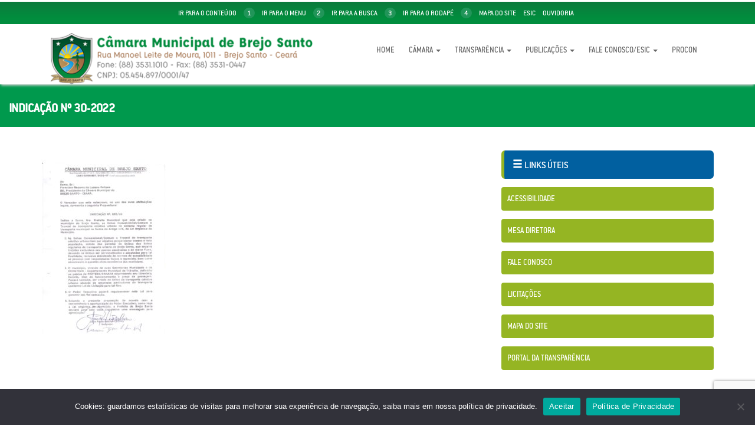

--- FILE ---
content_type: text/html; charset=UTF-8
request_url: https://camarabrejosanto.ce.gov.br/indicacao/indicacao-no-030-22/indicacao-no-30-2022/
body_size: 11371
content:
<!DOCTYPE html>
<html lang="pt-BR">
  <head>
    <meta charset="utf-8">
    <meta http-equiv="X-UA-Compatible" content="IE=edge">
    <meta name="viewport" content="width=device-width, initial-scale=1">

    <title>Indicação Nº 30-2022 - Câmara Municipal de Brejo Santo</title>
	<link rel="icon" type="image/png" href="http://camarabrejosanto.ce.gov.br/wp-content/uploads/2017/07/favicon.png" />

    <!-- CSS -->
    <link rel="stylesheet" type="text/css" title="default" href="https://camarabrejosanto.ce.gov.br/wp-content/themes/CamBrejosanto/style.css" />
	<link rel="alternate stylesheet" type="text/css" href="https://camarabrejosanto.ce.gov.br/wp-content/themes/CamBrejosanto/stylealt.css" title="contraste" />
    <link href="https://camarabrejosanto.ce.gov.br/wp-content/themes/CamBrejosanto/css/bootstrap.css" rel="stylesheet">
	<link rel="stylesheet" href="https://camarabrejosanto.ce.gov.br/wp-content/themes/CamBrejosanto/css/magnific-popup.css">

    <link href='https://fonts.googleapis.com/css?family=Roboto:400,700' rel='stylesheet' type='text/css'>
    <link href='https://fonts.googleapis.com/css?family=Roboto+Condensed:400,700' rel='stylesheet' type='text/css'>
	
	<script src='https://www.google.com/recaptcha/api.js'></script>
	 
	<script src='https://www.google.com/recaptcha/api.js'></script>
	<script data-account="7u49026LDK" src="https://cdn.userway.org/widget.js"></script>

    <!-- HTML5 shim and Respond.js for IE8 support of HTML5 elements and media queries -->
    <!-- WARNING: Respond.js doesn't work if you view the page via file:// -->
    <!--[if lt IE 9]>
      <script src="https://oss.maxcdn.com/html5shiv/3.7.2/html5shiv.min.js"></script>
      <script src="https://oss.maxcdn.com/respond/1.4.2/respond.min.js"></script>
    <![endif]-->
<meta name='robots' content='index, follow, max-image-preview:large, max-snippet:-1, max-video-preview:-1' />
	<style>img:is([sizes="auto" i], [sizes^="auto," i]) { contain-intrinsic-size: 3000px 1500px }</style>
	
	<!-- This site is optimized with the Yoast SEO plugin v26.7 - https://yoast.com/wordpress/plugins/seo/ -->
	<link rel="canonical" href="https://camarabrejosanto.ce.gov.br/indicacao/indicacao-no-030-22/indicacao-no-30-2022/" />
	<meta property="og:locale" content="pt_BR" />
	<meta property="og:type" content="article" />
	<meta property="og:title" content="Indicação Nº 30-2022 - Câmara Municipal de Brejo Santo" />
	<meta property="og:url" content="https://camarabrejosanto.ce.gov.br/indicacao/indicacao-no-030-22/indicacao-no-30-2022/" />
	<meta property="og:site_name" content="Câmara Municipal de Brejo Santo" />
	<meta name="twitter:card" content="summary_large_image" />
	<script type="application/ld+json" class="yoast-schema-graph">{"@context":"https://schema.org","@graph":[{"@type":"WebPage","@id":"https://camarabrejosanto.ce.gov.br/indicacao/indicacao-no-030-22/indicacao-no-30-2022/","url":"https://camarabrejosanto.ce.gov.br/indicacao/indicacao-no-030-22/indicacao-no-30-2022/","name":"Indicação Nº 30-2022 - Câmara Municipal de Brejo Santo","isPartOf":{"@id":"https://camarabrejosanto.ce.gov.br/#website"},"primaryImageOfPage":{"@id":"https://camarabrejosanto.ce.gov.br/indicacao/indicacao-no-030-22/indicacao-no-30-2022/#primaryimage"},"image":{"@id":"https://camarabrejosanto.ce.gov.br/indicacao/indicacao-no-030-22/indicacao-no-30-2022/#primaryimage"},"thumbnailUrl":"https://camarabrejosanto.ce.gov.br/wp-content/uploads/2022/04/Indicacao-No-30-2022-pdf.jpg","datePublished":"2022-04-29T12:09:42+00:00","breadcrumb":{"@id":"https://camarabrejosanto.ce.gov.br/indicacao/indicacao-no-030-22/indicacao-no-30-2022/#breadcrumb"},"inLanguage":"pt-BR","potentialAction":[{"@type":"ReadAction","target":["https://camarabrejosanto.ce.gov.br/indicacao/indicacao-no-030-22/indicacao-no-30-2022/"]}]},{"@type":"ImageObject","inLanguage":"pt-BR","@id":"https://camarabrejosanto.ce.gov.br/indicacao/indicacao-no-030-22/indicacao-no-30-2022/#primaryimage","url":"https://camarabrejosanto.ce.gov.br/wp-content/uploads/2022/04/Indicacao-No-30-2022-pdf.jpg","contentUrl":"https://camarabrejosanto.ce.gov.br/wp-content/uploads/2022/04/Indicacao-No-30-2022-pdf.jpg"},{"@type":"BreadcrumbList","@id":"https://camarabrejosanto.ce.gov.br/indicacao/indicacao-no-030-22/indicacao-no-30-2022/#breadcrumb","itemListElement":[{"@type":"ListItem","position":1,"name":"Início","item":"https://camarabrejosanto.ce.gov.br/"},{"@type":"ListItem","position":2,"name":"Indicação Nº 030/22","item":"https://camarabrejosanto.ce.gov.br/indicacao/indicacao-no-030-22/"},{"@type":"ListItem","position":3,"name":"Indicação Nº 30-2022"}]},{"@type":"WebSite","@id":"https://camarabrejosanto.ce.gov.br/#website","url":"https://camarabrejosanto.ce.gov.br/","name":"Câmara Municipal de Brejo Santo","description":"Poder Legislativo do Município de Brejo Santo Ceará","potentialAction":[{"@type":"SearchAction","target":{"@type":"EntryPoint","urlTemplate":"https://camarabrejosanto.ce.gov.br/?s={search_term_string}"},"query-input":{"@type":"PropertyValueSpecification","valueRequired":true,"valueName":"search_term_string"}}],"inLanguage":"pt-BR"}]}</script>
	<!-- / Yoast SEO plugin. -->


<script type="text/javascript">
/* <![CDATA[ */
window._wpemojiSettings = {"baseUrl":"https:\/\/s.w.org\/images\/core\/emoji\/16.0.1\/72x72\/","ext":".png","svgUrl":"https:\/\/s.w.org\/images\/core\/emoji\/16.0.1\/svg\/","svgExt":".svg","source":{"concatemoji":"https:\/\/camarabrejosanto.ce.gov.br\/wp-includes\/js\/wp-emoji-release.min.js?ver=6.8.3"}};
/*! This file is auto-generated */
!function(s,n){var o,i,e;function c(e){try{var t={supportTests:e,timestamp:(new Date).valueOf()};sessionStorage.setItem(o,JSON.stringify(t))}catch(e){}}function p(e,t,n){e.clearRect(0,0,e.canvas.width,e.canvas.height),e.fillText(t,0,0);var t=new Uint32Array(e.getImageData(0,0,e.canvas.width,e.canvas.height).data),a=(e.clearRect(0,0,e.canvas.width,e.canvas.height),e.fillText(n,0,0),new Uint32Array(e.getImageData(0,0,e.canvas.width,e.canvas.height).data));return t.every(function(e,t){return e===a[t]})}function u(e,t){e.clearRect(0,0,e.canvas.width,e.canvas.height),e.fillText(t,0,0);for(var n=e.getImageData(16,16,1,1),a=0;a<n.data.length;a++)if(0!==n.data[a])return!1;return!0}function f(e,t,n,a){switch(t){case"flag":return n(e,"\ud83c\udff3\ufe0f\u200d\u26a7\ufe0f","\ud83c\udff3\ufe0f\u200b\u26a7\ufe0f")?!1:!n(e,"\ud83c\udde8\ud83c\uddf6","\ud83c\udde8\u200b\ud83c\uddf6")&&!n(e,"\ud83c\udff4\udb40\udc67\udb40\udc62\udb40\udc65\udb40\udc6e\udb40\udc67\udb40\udc7f","\ud83c\udff4\u200b\udb40\udc67\u200b\udb40\udc62\u200b\udb40\udc65\u200b\udb40\udc6e\u200b\udb40\udc67\u200b\udb40\udc7f");case"emoji":return!a(e,"\ud83e\udedf")}return!1}function g(e,t,n,a){var r="undefined"!=typeof WorkerGlobalScope&&self instanceof WorkerGlobalScope?new OffscreenCanvas(300,150):s.createElement("canvas"),o=r.getContext("2d",{willReadFrequently:!0}),i=(o.textBaseline="top",o.font="600 32px Arial",{});return e.forEach(function(e){i[e]=t(o,e,n,a)}),i}function t(e){var t=s.createElement("script");t.src=e,t.defer=!0,s.head.appendChild(t)}"undefined"!=typeof Promise&&(o="wpEmojiSettingsSupports",i=["flag","emoji"],n.supports={everything:!0,everythingExceptFlag:!0},e=new Promise(function(e){s.addEventListener("DOMContentLoaded",e,{once:!0})}),new Promise(function(t){var n=function(){try{var e=JSON.parse(sessionStorage.getItem(o));if("object"==typeof e&&"number"==typeof e.timestamp&&(new Date).valueOf()<e.timestamp+604800&&"object"==typeof e.supportTests)return e.supportTests}catch(e){}return null}();if(!n){if("undefined"!=typeof Worker&&"undefined"!=typeof OffscreenCanvas&&"undefined"!=typeof URL&&URL.createObjectURL&&"undefined"!=typeof Blob)try{var e="postMessage("+g.toString()+"("+[JSON.stringify(i),f.toString(),p.toString(),u.toString()].join(",")+"));",a=new Blob([e],{type:"text/javascript"}),r=new Worker(URL.createObjectURL(a),{name:"wpTestEmojiSupports"});return void(r.onmessage=function(e){c(n=e.data),r.terminate(),t(n)})}catch(e){}c(n=g(i,f,p,u))}t(n)}).then(function(e){for(var t in e)n.supports[t]=e[t],n.supports.everything=n.supports.everything&&n.supports[t],"flag"!==t&&(n.supports.everythingExceptFlag=n.supports.everythingExceptFlag&&n.supports[t]);n.supports.everythingExceptFlag=n.supports.everythingExceptFlag&&!n.supports.flag,n.DOMReady=!1,n.readyCallback=function(){n.DOMReady=!0}}).then(function(){return e}).then(function(){var e;n.supports.everything||(n.readyCallback(),(e=n.source||{}).concatemoji?t(e.concatemoji):e.wpemoji&&e.twemoji&&(t(e.twemoji),t(e.wpemoji)))}))}((window,document),window._wpemojiSettings);
/* ]]> */
</script>
<style id='wp-emoji-styles-inline-css' type='text/css'>

	img.wp-smiley, img.emoji {
		display: inline !important;
		border: none !important;
		box-shadow: none !important;
		height: 1em !important;
		width: 1em !important;
		margin: 0 0.07em !important;
		vertical-align: -0.1em !important;
		background: none !important;
		padding: 0 !important;
	}
</style>
<link rel='stylesheet' id='wp-block-library-css' href='https://camarabrejosanto.ce.gov.br/wp-includes/css/dist/block-library/style.min.css?ver=6.8.3' type='text/css' media='all' />
<style id='classic-theme-styles-inline-css' type='text/css'>
/*! This file is auto-generated */
.wp-block-button__link{color:#fff;background-color:#32373c;border-radius:9999px;box-shadow:none;text-decoration:none;padding:calc(.667em + 2px) calc(1.333em + 2px);font-size:1.125em}.wp-block-file__button{background:#32373c;color:#fff;text-decoration:none}
</style>
<style id='global-styles-inline-css' type='text/css'>
:root{--wp--preset--aspect-ratio--square: 1;--wp--preset--aspect-ratio--4-3: 4/3;--wp--preset--aspect-ratio--3-4: 3/4;--wp--preset--aspect-ratio--3-2: 3/2;--wp--preset--aspect-ratio--2-3: 2/3;--wp--preset--aspect-ratio--16-9: 16/9;--wp--preset--aspect-ratio--9-16: 9/16;--wp--preset--color--black: #000000;--wp--preset--color--cyan-bluish-gray: #abb8c3;--wp--preset--color--white: #ffffff;--wp--preset--color--pale-pink: #f78da7;--wp--preset--color--vivid-red: #cf2e2e;--wp--preset--color--luminous-vivid-orange: #ff6900;--wp--preset--color--luminous-vivid-amber: #fcb900;--wp--preset--color--light-green-cyan: #7bdcb5;--wp--preset--color--vivid-green-cyan: #00d084;--wp--preset--color--pale-cyan-blue: #8ed1fc;--wp--preset--color--vivid-cyan-blue: #0693e3;--wp--preset--color--vivid-purple: #9b51e0;--wp--preset--gradient--vivid-cyan-blue-to-vivid-purple: linear-gradient(135deg,rgba(6,147,227,1) 0%,rgb(155,81,224) 100%);--wp--preset--gradient--light-green-cyan-to-vivid-green-cyan: linear-gradient(135deg,rgb(122,220,180) 0%,rgb(0,208,130) 100%);--wp--preset--gradient--luminous-vivid-amber-to-luminous-vivid-orange: linear-gradient(135deg,rgba(252,185,0,1) 0%,rgba(255,105,0,1) 100%);--wp--preset--gradient--luminous-vivid-orange-to-vivid-red: linear-gradient(135deg,rgba(255,105,0,1) 0%,rgb(207,46,46) 100%);--wp--preset--gradient--very-light-gray-to-cyan-bluish-gray: linear-gradient(135deg,rgb(238,238,238) 0%,rgb(169,184,195) 100%);--wp--preset--gradient--cool-to-warm-spectrum: linear-gradient(135deg,rgb(74,234,220) 0%,rgb(151,120,209) 20%,rgb(207,42,186) 40%,rgb(238,44,130) 60%,rgb(251,105,98) 80%,rgb(254,248,76) 100%);--wp--preset--gradient--blush-light-purple: linear-gradient(135deg,rgb(255,206,236) 0%,rgb(152,150,240) 100%);--wp--preset--gradient--blush-bordeaux: linear-gradient(135deg,rgb(254,205,165) 0%,rgb(254,45,45) 50%,rgb(107,0,62) 100%);--wp--preset--gradient--luminous-dusk: linear-gradient(135deg,rgb(255,203,112) 0%,rgb(199,81,192) 50%,rgb(65,88,208) 100%);--wp--preset--gradient--pale-ocean: linear-gradient(135deg,rgb(255,245,203) 0%,rgb(182,227,212) 50%,rgb(51,167,181) 100%);--wp--preset--gradient--electric-grass: linear-gradient(135deg,rgb(202,248,128) 0%,rgb(113,206,126) 100%);--wp--preset--gradient--midnight: linear-gradient(135deg,rgb(2,3,129) 0%,rgb(40,116,252) 100%);--wp--preset--font-size--small: 13px;--wp--preset--font-size--medium: 20px;--wp--preset--font-size--large: 36px;--wp--preset--font-size--x-large: 42px;--wp--preset--spacing--20: 0.44rem;--wp--preset--spacing--30: 0.67rem;--wp--preset--spacing--40: 1rem;--wp--preset--spacing--50: 1.5rem;--wp--preset--spacing--60: 2.25rem;--wp--preset--spacing--70: 3.38rem;--wp--preset--spacing--80: 5.06rem;--wp--preset--shadow--natural: 6px 6px 9px rgba(0, 0, 0, 0.2);--wp--preset--shadow--deep: 12px 12px 50px rgba(0, 0, 0, 0.4);--wp--preset--shadow--sharp: 6px 6px 0px rgba(0, 0, 0, 0.2);--wp--preset--shadow--outlined: 6px 6px 0px -3px rgba(255, 255, 255, 1), 6px 6px rgba(0, 0, 0, 1);--wp--preset--shadow--crisp: 6px 6px 0px rgba(0, 0, 0, 1);}:where(.is-layout-flex){gap: 0.5em;}:where(.is-layout-grid){gap: 0.5em;}body .is-layout-flex{display: flex;}.is-layout-flex{flex-wrap: wrap;align-items: center;}.is-layout-flex > :is(*, div){margin: 0;}body .is-layout-grid{display: grid;}.is-layout-grid > :is(*, div){margin: 0;}:where(.wp-block-columns.is-layout-flex){gap: 2em;}:where(.wp-block-columns.is-layout-grid){gap: 2em;}:where(.wp-block-post-template.is-layout-flex){gap: 1.25em;}:where(.wp-block-post-template.is-layout-grid){gap: 1.25em;}.has-black-color{color: var(--wp--preset--color--black) !important;}.has-cyan-bluish-gray-color{color: var(--wp--preset--color--cyan-bluish-gray) !important;}.has-white-color{color: var(--wp--preset--color--white) !important;}.has-pale-pink-color{color: var(--wp--preset--color--pale-pink) !important;}.has-vivid-red-color{color: var(--wp--preset--color--vivid-red) !important;}.has-luminous-vivid-orange-color{color: var(--wp--preset--color--luminous-vivid-orange) !important;}.has-luminous-vivid-amber-color{color: var(--wp--preset--color--luminous-vivid-amber) !important;}.has-light-green-cyan-color{color: var(--wp--preset--color--light-green-cyan) !important;}.has-vivid-green-cyan-color{color: var(--wp--preset--color--vivid-green-cyan) !important;}.has-pale-cyan-blue-color{color: var(--wp--preset--color--pale-cyan-blue) !important;}.has-vivid-cyan-blue-color{color: var(--wp--preset--color--vivid-cyan-blue) !important;}.has-vivid-purple-color{color: var(--wp--preset--color--vivid-purple) !important;}.has-black-background-color{background-color: var(--wp--preset--color--black) !important;}.has-cyan-bluish-gray-background-color{background-color: var(--wp--preset--color--cyan-bluish-gray) !important;}.has-white-background-color{background-color: var(--wp--preset--color--white) !important;}.has-pale-pink-background-color{background-color: var(--wp--preset--color--pale-pink) !important;}.has-vivid-red-background-color{background-color: var(--wp--preset--color--vivid-red) !important;}.has-luminous-vivid-orange-background-color{background-color: var(--wp--preset--color--luminous-vivid-orange) !important;}.has-luminous-vivid-amber-background-color{background-color: var(--wp--preset--color--luminous-vivid-amber) !important;}.has-light-green-cyan-background-color{background-color: var(--wp--preset--color--light-green-cyan) !important;}.has-vivid-green-cyan-background-color{background-color: var(--wp--preset--color--vivid-green-cyan) !important;}.has-pale-cyan-blue-background-color{background-color: var(--wp--preset--color--pale-cyan-blue) !important;}.has-vivid-cyan-blue-background-color{background-color: var(--wp--preset--color--vivid-cyan-blue) !important;}.has-vivid-purple-background-color{background-color: var(--wp--preset--color--vivid-purple) !important;}.has-black-border-color{border-color: var(--wp--preset--color--black) !important;}.has-cyan-bluish-gray-border-color{border-color: var(--wp--preset--color--cyan-bluish-gray) !important;}.has-white-border-color{border-color: var(--wp--preset--color--white) !important;}.has-pale-pink-border-color{border-color: var(--wp--preset--color--pale-pink) !important;}.has-vivid-red-border-color{border-color: var(--wp--preset--color--vivid-red) !important;}.has-luminous-vivid-orange-border-color{border-color: var(--wp--preset--color--luminous-vivid-orange) !important;}.has-luminous-vivid-amber-border-color{border-color: var(--wp--preset--color--luminous-vivid-amber) !important;}.has-light-green-cyan-border-color{border-color: var(--wp--preset--color--light-green-cyan) !important;}.has-vivid-green-cyan-border-color{border-color: var(--wp--preset--color--vivid-green-cyan) !important;}.has-pale-cyan-blue-border-color{border-color: var(--wp--preset--color--pale-cyan-blue) !important;}.has-vivid-cyan-blue-border-color{border-color: var(--wp--preset--color--vivid-cyan-blue) !important;}.has-vivid-purple-border-color{border-color: var(--wp--preset--color--vivid-purple) !important;}.has-vivid-cyan-blue-to-vivid-purple-gradient-background{background: var(--wp--preset--gradient--vivid-cyan-blue-to-vivid-purple) !important;}.has-light-green-cyan-to-vivid-green-cyan-gradient-background{background: var(--wp--preset--gradient--light-green-cyan-to-vivid-green-cyan) !important;}.has-luminous-vivid-amber-to-luminous-vivid-orange-gradient-background{background: var(--wp--preset--gradient--luminous-vivid-amber-to-luminous-vivid-orange) !important;}.has-luminous-vivid-orange-to-vivid-red-gradient-background{background: var(--wp--preset--gradient--luminous-vivid-orange-to-vivid-red) !important;}.has-very-light-gray-to-cyan-bluish-gray-gradient-background{background: var(--wp--preset--gradient--very-light-gray-to-cyan-bluish-gray) !important;}.has-cool-to-warm-spectrum-gradient-background{background: var(--wp--preset--gradient--cool-to-warm-spectrum) !important;}.has-blush-light-purple-gradient-background{background: var(--wp--preset--gradient--blush-light-purple) !important;}.has-blush-bordeaux-gradient-background{background: var(--wp--preset--gradient--blush-bordeaux) !important;}.has-luminous-dusk-gradient-background{background: var(--wp--preset--gradient--luminous-dusk) !important;}.has-pale-ocean-gradient-background{background: var(--wp--preset--gradient--pale-ocean) !important;}.has-electric-grass-gradient-background{background: var(--wp--preset--gradient--electric-grass) !important;}.has-midnight-gradient-background{background: var(--wp--preset--gradient--midnight) !important;}.has-small-font-size{font-size: var(--wp--preset--font-size--small) !important;}.has-medium-font-size{font-size: var(--wp--preset--font-size--medium) !important;}.has-large-font-size{font-size: var(--wp--preset--font-size--large) !important;}.has-x-large-font-size{font-size: var(--wp--preset--font-size--x-large) !important;}
:where(.wp-block-post-template.is-layout-flex){gap: 1.25em;}:where(.wp-block-post-template.is-layout-grid){gap: 1.25em;}
:where(.wp-block-columns.is-layout-flex){gap: 2em;}:where(.wp-block-columns.is-layout-grid){gap: 2em;}
:root :where(.wp-block-pullquote){font-size: 1.5em;line-height: 1.6;}
</style>
<link rel='stylesheet' id='contact-form-7-css' href='https://camarabrejosanto.ce.gov.br/wp-content/plugins/contact-form-7/includes/css/styles.css?ver=6.1.3' type='text/css' media='all' />
<link rel='stylesheet' id='cookie-notice-front-css' href='https://camarabrejosanto.ce.gov.br/wp-content/plugins/cookie-notice/css/front.min.css?ver=2.5.8' type='text/css' media='all' />
<link rel='stylesheet' id='ee-simple-file-list-css-css' href='https://camarabrejosanto.ce.gov.br/wp-content/plugins/simple-file-list/css/styles.css?ver=6.1.15' type='text/css' media='all' />
<link rel='stylesheet' id='search-filter-plugin-styles-css' href='https://camarabrejosanto.ce.gov.br/wp-content/plugins/search-filter-pro/public/assets/css/search-filter.min.css?ver=2.5.16' type='text/css' media='all' />
<script type="text/javascript" id="cookie-notice-front-js-before">
/* <![CDATA[ */
var cnArgs = {"ajaxUrl":"https:\/\/camarabrejosanto.ce.gov.br\/wp-admin\/admin-ajax.php","nonce":"30d6a3bf37","hideEffect":"fade","position":"bottom","onScroll":false,"onScrollOffset":100,"onClick":false,"cookieName":"cookie_notice_accepted","cookieTime":2592000,"cookieTimeRejected":2592000,"globalCookie":false,"redirection":false,"cache":false,"revokeCookies":false,"revokeCookiesOpt":"automatic"};
/* ]]> */
</script>
<script type="text/javascript" src="https://camarabrejosanto.ce.gov.br/wp-content/plugins/cookie-notice/js/front.min.js?ver=2.5.8" id="cookie-notice-front-js"></script>
<script type="text/javascript" src="https://camarabrejosanto.ce.gov.br/wp-content/plugins/simple-file-list/js/ee-head.js?ver=6.8.3" id="ee-simple-file-list-js-head-js"></script>
<script type="text/javascript" src="https://camarabrejosanto.ce.gov.br/wp-includes/js/jquery/jquery.min.js?ver=3.7.1" id="jquery-core-js"></script>
<script type="text/javascript" src="https://camarabrejosanto.ce.gov.br/wp-includes/js/jquery/jquery-migrate.min.js?ver=3.4.1" id="jquery-migrate-js"></script>
<script type="text/javascript" id="search-filter-plugin-build-js-extra">
/* <![CDATA[ */
var SF_LDATA = {"ajax_url":"https:\/\/camarabrejosanto.ce.gov.br\/wp-admin\/admin-ajax.php","home_url":"https:\/\/camarabrejosanto.ce.gov.br\/","extensions":[]};
/* ]]> */
</script>
<script type="text/javascript" src="https://camarabrejosanto.ce.gov.br/wp-content/plugins/search-filter-pro/public/assets/js/search-filter-build.min.js?ver=2.5.16" id="search-filter-plugin-build-js"></script>
<script type="text/javascript" src="https://camarabrejosanto.ce.gov.br/wp-content/plugins/search-filter-pro/public/assets/js/chosen.jquery.min.js?ver=2.5.16" id="search-filter-plugin-chosen-js"></script>
<link rel="https://api.w.org/" href="https://camarabrejosanto.ce.gov.br/wp-json/" /><link rel="alternate" title="JSON" type="application/json" href="https://camarabrejosanto.ce.gov.br/wp-json/wp/v2/media/19918" /><link rel='shortlink' href='https://camarabrejosanto.ce.gov.br/?p=19918' />
<link rel="alternate" title="oEmbed (JSON)" type="application/json+oembed" href="https://camarabrejosanto.ce.gov.br/wp-json/oembed/1.0/embed?url=https%3A%2F%2Fcamarabrejosanto.ce.gov.br%2Findicacao%2Findicacao-no-030-22%2Findicacao-no-30-2022%2F" />
<link rel="alternate" title="oEmbed (XML)" type="text/xml+oembed" href="https://camarabrejosanto.ce.gov.br/wp-json/oembed/1.0/embed?url=https%3A%2F%2Fcamarabrejosanto.ce.gov.br%2Findicacao%2Findicacao-no-030-22%2Findicacao-no-30-2022%2F&#038;format=xml" />
		<style type="text/css" id="wp-custom-css">
			/* form search */
.filtro-busca h5{
	margin:0;
  font-size:17px;
}
.filtro-busca h5 a{
	color:#37776c;
}
.filtro-busca .badge{
	background:#37774c;
}
.filtro-busca .badge:hover{
	color:#37774c;
	background:#fff!important;
}
.filtro-busca .list-group :hover{
	background:#eee;
	cursor:pointer;
}
.filtro-busca .list-group-item{
	padding:18px 20px;
	border-bottom:2px solid #37774c;
	box-shadow: 0px 0px 42px -15px rgba(0,0,0,0.24);
-webkit-box-shadow: 0px 0px 42px -15px rgba(0,0,0,0.24);
-moz-box-shadow: 0px 0px 42px -15px rgba(0,0,0,0.24);
	margin-bottom:20px;
}
.filtro-busca h1{
	font-size:45px!important;
	font-weight:800;
}
.filtro-busca h4{
	text-transform:uppercase;
	color:#069;
}
.filtro-busca label{
	width:100%;
	text-transform:uppercase;
	color:#069;
	padding:20px 0;
}
.filtro-busca ul{
	margin:0;
	padding:0;
}
.filtro-busca li{
	width:100%;
}
.filtro-busca input[type="text"]{
	background:#014e2e;
	width:100%!important;
	padding:14px;
	border-radius:8px;
	border:0;
	border:3px solid #014e2e;
box-shadow: 0px 0px 22px 7px rgba(0,0,0,0.22);
-webkit-box-shadow: 0px 0px 22px 7px rgba(0,0,0,0.22);
-moz-box-shadow: 0px 0px 22px 7px rgba(0,0,0,0.22);
	color:#fff;
}
.filtro-busca input[type="submit"]{
	width:25%;
	background:#37774c;
}

.page-pdf .sf-field-submit{
	width:11%!important;
}.page-pdf .sf-field-submit h4{color:#fff;}
.sf-field-reset h4{color:#fff;}

.sf-field-reset input[type="submit"]{background:#5c815c;}
.sf-field-reset{
	width:15%!important;
}

.search-pesquisa input[type="submit"]{border-radius:6px;background:#333;padding:10px;border:none;color:#fff;}
.search-pesquisa input[type="submit"]:hover{background:#004398;}

/* Links head */
.links-head{
	padding-right:25px;
}
.links-head li span{
	margin-left:10px;
}
.links-head li{
	font-size:14px;
	text-transform:uppercase;
	padding-left:10px;
}
.links-head li a{
	padding:10px 20px;
	display:inline-block;
	border:1px solid #37774c;
	border-radius:3px;
	color:#37774c;
	background:#fff;
}
.links-head li a:hover{
	text-decoration:none;
	background:#696;
	color:#fff;
}		</style>
		</head>
<body class="attachment wp-singular attachment-template-default single single-attachment postid-19918 attachmentid-19918 attachment-pdf wp-theme-CamBrejosanto cookies-not-set">

<header>
  <div class="header-top">
    <div class="container">
      <div class="row">
        <div class="col-md-12">
          <ul class="list-inline text-uppercase text-center">
            <li><a href="http://camarabrejosanto.ce.gov.br/#ancoraconteudo">ir para o conteúdo <span>1</span></a></li>
            <li><a href="#ancoramenu">ir para o menu <span>2</span></a></li>
            <li><a href="http://camarabrejosanto.ce.gov.br/#ancorabusca">ir para a busca <span>3</span></a></li>
            <li><a href="#ancorarodape">ir para o rodapé <span>4</span></a></li>
            <li><a href="http://camarabrejosanto.ce.gov.br/mapa-do-site/">mapa do site</a></li>
            <li><a href="http://camarabrejosanto.ce.gov.br/esic/">Esic</a></li>
            <li><a href="http://camarabrejosanto.ce.gov.br/ouvidoria/">Ouvidoria</a></li>
          </ul>
        </div>
      </div>
    </div>
  </div>
  <div class="container header-cotent" id="ancoramenu">
    <div class="col-md-5 logo">
      <a href="https://camarabrejosanto.ce.gov.br"><img src="https://camarabrejosanto.ce.gov.br/wp-content/themes/CamBrejosanto/images/2020/marca.png" class="img-responsive"></a>
    </div>
    <div class="col-md-7">
        <nav class="navbar navbar-default" role="navigation">
          <div class="container-fluid">
            <!-- Brand and toggle get grouped for better mobile display -->
            <div class="navbar-header">
              <button type="button" class="navbar-toggle" data-toggle="collapse" data-target="#bs-example-navbar-collapse-1">
                <span class="sr-only">Toggle navigation</span>
                <span class="icon-bar"></span>
                <span class="icon-bar"></span>
                <span class="icon-bar"></span>
              </button>
              <!--<a class="navbar-brand">
                Navegação
              </a>-->
            </div>
                <div id="bs-example-navbar-collapse-1" class="collapse navbar-collapse"><ul id="menu-menutopo" class="nav navbar-nav navbar-right"><li id="menu-item-26" class="menu-item menu-item-type-custom menu-item-object-custom menu-item-home menu-item-26"><a title="Home" href="http://camarabrejosanto.ce.gov.br">Home</a></li>
<li id="menu-item-19839" class="menu-item menu-item-type-post_type menu-item-object-page menu-item-has-children menu-item-19839 dropdown"><a title="Câmara" href="#" data-toggle="dropdown" class="dropdown-toggle" aria-haspopup="true">Câmara <span class="caret"></span></a>
<ul role="menu" class=" dropdown-menu">
	<li id="menu-item-22358" class="menu-item menu-item-type-post_type menu-item-object-page menu-item-22358"><a title="Vereadores" href="https://camarabrejosanto.ce.gov.br/camara/vereadores/">Vereadores</a></li>
	<li id="menu-item-22357" class="menu-item menu-item-type-post_type menu-item-object-page menu-item-22357"><a title="Mesa Diretora" href="https://camarabrejosanto.ce.gov.br/camara/mesa-diretora/">Mesa Diretora</a></li>
	<li id="menu-item-19846" class="menu-item menu-item-type-post_type menu-item-object-page menu-item-19846"><a title="Comissões &#8211; Biênio 2025/2026" href="https://camarabrejosanto.ce.gov.br/comissoes/">Comissões &#8211; Biênio 2025/2026</a></li>
	<li id="menu-item-19837" class="menu-item menu-item-type-post_type menu-item-object-page menu-item-19837"><a title="Organograma" href="https://camarabrejosanto.ce.gov.br/organograma/">Organograma</a></li>
	<li id="menu-item-19847" class="menu-item menu-item-type-custom menu-item-object-custom menu-item-19847"><a title="Lei Orgânica" href="https://camarabrejosanto.ce.gov.br/?lei-municipal=lei-municipal-n-080-90">Lei Orgânica</a></li>
	<li id="menu-item-19841" class="menu-item menu-item-type-post_type menu-item-object-page menu-item-19841"><a title="Regimento Interno" href="https://camarabrejosanto.ce.gov.br/legislacao/regimento-interno/">Regimento Interno</a></li>
</ul>
</li>
<li id="menu-item-137" class="menu-item menu-item-type-custom menu-item-object-custom menu-item-has-children menu-item-137 dropdown"><a title="Transparência" href="#" data-toggle="dropdown" class="dropdown-toggle" aria-haspopup="true">Transparência <span class="caret"></span></a>
<ul role="menu" class=" dropdown-menu">
	<li id="menu-item-18642" class="menu-item menu-item-type-post_type menu-item-object-page menu-item-has-children menu-item-18642 dropdown"><a title="Relatório de Gestão Fiscal" href="https://camarabrejosanto.ce.gov.br/contas-publicas/relatorio-de-gestao-fiscal/">Relatório de Gestão Fiscal</a></li>
	<li id="menu-item-25" class="menu-item menu-item-type-post_type menu-item-object-page menu-item-25"><a title="Portal da Transparência" href="https://camarabrejosanto.ce.gov.br/portal-da-transparencia/">Portal da Transparência</a></li>
</ul>
</li>
<li id="menu-item-18689" class="menu-item menu-item-type-custom menu-item-object-custom menu-item-has-children menu-item-18689 dropdown"><a title="Publicações" href="#" data-toggle="dropdown" class="dropdown-toggle" aria-haspopup="true">Publicações <span class="caret"></span></a>
<ul role="menu" class=" dropdown-menu">
	<li id="menu-item-18690" class="menu-item menu-item-type-post_type menu-item-object-page menu-item-18690"><a title="Autógrafos" href="https://camarabrejosanto.ce.gov.br/sub-documentos/autografos/">Autógrafos</a></li>
	<li id="menu-item-18691" class="menu-item menu-item-type-post_type menu-item-object-page menu-item-18691"><a title="Decretos Legislativos" href="https://camarabrejosanto.ce.gov.br/legislacao/decretos-legislativos/">Decretos Legislativos</a></li>
	<li id="menu-item-22018" class="menu-item menu-item-type-post_type menu-item-object-page menu-item-22018"><a title="Convênios e Termos de Cooperação" href="https://camarabrejosanto.ce.gov.br/convenios-e-termos-de-cooperacao/">Convênios e Termos de Cooperação</a></li>
	<li id="menu-item-18692" class="menu-item menu-item-type-post_type menu-item-object-page menu-item-18692"><a title="Código de Ética e Decoro Parlamentar" href="https://camarabrejosanto.ce.gov.br/codigo-de-etica-e-decoro-parlamentar/">Código de Ética e Decoro Parlamentar</a></li>
	<li id="menu-item-18693" class="menu-item menu-item-type-post_type menu-item-object-page menu-item-18693"><a title="Indicações" href="https://camarabrejosanto.ce.gov.br/proposituras/indicacoes/">Indicações</a></li>
	<li id="menu-item-18694" class="menu-item menu-item-type-post_type menu-item-object-page menu-item-18694"><a title="Leis Municipais" href="https://camarabrejosanto.ce.gov.br/legislacao/leis-municipais/">Leis Municipais</a></li>
	<li id="menu-item-20014" class="menu-item menu-item-type-post_type menu-item-object-page menu-item-20014"><a title="Moções" href="https://camarabrejosanto.ce.gov.br/proposituras/mocoes/">Moções</a></li>
	<li id="menu-item-21984" class="menu-item menu-item-type-post_type menu-item-object-page menu-item-21984"><a title="Portarias" href="https://camarabrejosanto.ce.gov.br/portarias/">Portarias</a></li>
	<li id="menu-item-18695" class="menu-item menu-item-type-post_type menu-item-object-page menu-item-18695"><a title="Projetos de Decretos Legislativos" href="https://camarabrejosanto.ce.gov.br/legislacao/projetos-de-decretos-legislativos/">Projetos de Decretos Legislativos</a></li>
	<li id="menu-item-18696" class="menu-item menu-item-type-post_type menu-item-object-page menu-item-18696"><a title="Projetos de Leis" href="https://camarabrejosanto.ce.gov.br/projetos-de-leis/">Projetos de Leis</a></li>
	<li id="menu-item-18697" class="menu-item menu-item-type-post_type menu-item-object-page menu-item-18697"><a title="Projetos de Resolução" href="https://camarabrejosanto.ce.gov.br/proposituras/projetos-de-resolucao/">Projetos de Resolução</a></li>
	<li id="menu-item-18698" class="menu-item menu-item-type-post_type menu-item-object-page menu-item-18698"><a title="Proposta de Emenda" href="https://camarabrejosanto.ce.gov.br/proposituras/proposta-de-emenda/">Proposta de Emenda</a></li>
	<li id="menu-item-18699" class="menu-item menu-item-type-post_type menu-item-object-page menu-item-18699"><a title="Requerimentos" href="https://camarabrejosanto.ce.gov.br/proposituras/requerimentos/">Requerimentos</a></li>
	<li id="menu-item-18700" class="menu-item menu-item-type-post_type menu-item-object-page menu-item-18700"><a title="Resoluções" href="https://camarabrejosanto.ce.gov.br/legislacao/resolucoes/">Resoluções</a></li>
	<li id="menu-item-18701" class="menu-item menu-item-type-post_type menu-item-object-page menu-item-18701"><a title="Regimento Interno" href="https://camarabrejosanto.ce.gov.br/legislacao/regimento-interno/">Regimento Interno</a></li>
	<li id="menu-item-18795" class="menu-item menu-item-type-post_type menu-item-object-page menu-item-18795"><a title="Licitações" href="https://camarabrejosanto.ce.gov.br/licitacoes/">Licitações</a></li>
</ul>
</li>
<li id="menu-item-21900" class="menu-item menu-item-type-custom menu-item-object-custom menu-item-has-children menu-item-21900 dropdown"><a title="Fale Conosco/eSic" href="#" data-toggle="dropdown" class="dropdown-toggle" aria-haspopup="true">Fale Conosco/eSic <span class="caret"></span></a>
<ul role="menu" class=" dropdown-menu">
	<li id="menu-item-27" class="menu-item menu-item-type-post_type menu-item-object-page menu-item-27"><a title="Fale Conosco" href="https://camarabrejosanto.ce.gov.br/fale-conosco/">Fale Conosco</a></li>
	<li id="menu-item-122" class="menu-item menu-item-type-post_type menu-item-object-page menu-item-122"><a title="Ouvidoria" href="https://camarabrejosanto.ce.gov.br/ouvidoria/">Ouvidoria</a></li>
	<li id="menu-item-18707" class="menu-item menu-item-type-custom menu-item-object-custom menu-item-18707"><a title="eSic" target="_blank" href="https://esic.duosoftware.com.br/esicduo-cmbrejosanto/">eSic</a></li>
</ul>
</li>
<li id="menu-item-21906" class="menu-item menu-item-type-post_type menu-item-object-page menu-item-21906"><a title="Procon" href="https://camarabrejosanto.ce.gov.br/procon/">Procon</a></li>
</ul></div>            </div>
        </nav>     
    </div>
  </div>
</header>
  


<div class="container-fluid">
	<div class="row">
		<div class="col-md-12 title-page"><h1>Indicação Nº 30-2022</h1></div>
	</div>
</div>

<div class="container">

	<div class="row">
		<div class="col-md-8 content">
				
				<br>
		<p class="attachment"><a title="Indicação Nº 30-2022" href='https://camarabrejosanto.ce.gov.br/wp-content/uploads/2022/04/Indicacao-No-30-2022.pdf'><img fetchpriority="high" decoding="async" width="212" height="300" src="https://camarabrejosanto.ce.gov.br/wp-content/uploads/2022/04/Indicacao-No-30-2022-pdf-212x300.jpg" class="attachment-medium size-medium" alt="" /></a></p>
		    		    		    		    		    
				</div>

		<div class="col-md-4 sidebar">
	<div class="links-sidebar">
		<h3><span class="glyphicon glyphicon-menu-hamburger" aria-hidden="true"></span> Links úteis</h3>
		<ul id="menu-menu-sidebar" class="list-unstyled"><li id="menu-item-18031" class="menu-item menu-item-type-post_type menu-item-object-page menu-item-18031"><a href="https://camarabrejosanto.ce.gov.br/acessibilidade/">Acessibilidade</a></li>
<li id="menu-item-18032" class="menu-item menu-item-type-post_type menu-item-object-page menu-item-18032"><a href="https://camarabrejosanto.ce.gov.br/camara/mesa-diretora/">Mesa Diretora</a></li>
<li id="menu-item-18033" class="menu-item menu-item-type-post_type menu-item-object-page menu-item-18033"><a href="https://camarabrejosanto.ce.gov.br/fale-conosco/">Fale Conosco</a></li>
<li id="menu-item-18034" class="menu-item menu-item-type-post_type menu-item-object-page menu-item-18034"><a href="https://camarabrejosanto.ce.gov.br/licitacoes/">Licitações</a></li>
<li id="menu-item-18035" class="menu-item menu-item-type-post_type menu-item-object-page menu-item-18035"><a href="https://camarabrejosanto.ce.gov.br/mapa-do-site/">Mapa do Site</a></li>
<li id="menu-item-18036" class="menu-item menu-item-type-post_type menu-item-object-page menu-item-18036"><a href="https://camarabrejosanto.ce.gov.br/portal-da-transparencia/">Portal da Transparência</a></li>
</ul>  		
		
	</div>
</div>
	</div>
</div>

<!-- Modal login -->
<div class="modal fade" id="myModallogiin" tabindex="-1" role="dialog" aria-labelledby="myModalLabel">
  <div class="modal-dialog" role="document">
    <div class="modal-content">
      <div class="modal-header">
        <button type="button" class="close" data-dismiss="modal" aria-label="Close"><span aria-hidden="true">&times;</span></button>
        <h4 class="modal-title" id="myModalLabel">área administrativa</h4>
      </div>
      <div class="modal-body">
        		
		 <form name="loginform" id="loginform" action="https://camarabrejosanto.ce.gov.br/gestao-cm/" method="post"><p class="login-username">
				<label for="user_login">Nome de usuário</label>
				<input type="text" name="log" id="user_login" autocomplete="username" class="input" value="" size="20" />
			</p><p class="login-password">
				<label for="user_pass">Senha</label>
				<input type="password" name="pwd" id="user_pass" autocomplete="current-password" spellcheck="false" class="input" value="" size="20" />
			</p><p class="login-remember"><label><input name="rememberme" type="checkbox" id="rememberme" value="forever" /> Lembrar-me</label></p><p class="login-submit">
				<input type="submit" name="wp-submit" id="wp-submit" class="button button-primary" value="Acessar" />
				<input type="hidden" name="redirect_to" value="https://camarabrejosanto.ce.gov.br/indicacao/indicacao-no-030-22/indicacao-no-30-2022/" />
			</p></form>  
      </div>
    </div>
  </div>
</div><!-- Modal login -->
<div class="modal fade" id="ModalSearch" tabindex="-1" role="dialog" aria-labelledby="myModalLabelsearch">
  <div class="modal-dialog" role="document">
    <div class="modal-content">
      <div class="modal-header">
        <button type="button" class="close" data-dismiss="modal" aria-label="Close"><span aria-hidden="true">&times;</span></button>
        <h4 class="modal-title" id="myModalLabelsearch">Pesquisar no site</h4>
      </div>
      <div class="modal-body">
		
		    <form role="search" method="get" action="https://camarabrejosanto.ce.gov.br/">
        <input type="search" class="search-field"
            placeholder="Pesquisar em toda Câmara"
            value="" name="s"
            title="Pesquisar por:" />
		<input type="hidden" name="search-type" value="page" />
        <input type="submit" class="search-submit btn btn-primary text-uppercase"
        value="Buscar" />
    </form>
	
		
      </div>
    </div>
  </div>
</div>
<footer id="ancorarodape">
  <div class="container foote-content">
    <div class="row">
      <div class="col-md-6 col-md-offset-3">
        <ul class="list-inline text-center text-uppercase">
          <li><a href="http://camarabrejosanto.ce.gov.br/">Página Inicial</a></li>
          <li><a href="http://camarabrejosanto.ce.gov.br/camara/">A câmara</a></li>
          <li><a href="http://camarabrejosanto.ce.gov.br/publicacoes">Publicações</a></li>
          <li><a href="http://camarabrejosanto.ce.gov.br/contas-publicas/">Contas públicas</a></li>
          <li><a href="http://camarabrejosanto.ce.gov.br/ouvidoria/">Ouvidoria</a></li>
          <li><a href="http://camarabrejosanto.ce.gov.br/esic/">ESIC</a></li>
        </ul>
      </div>
    </div>
    <div class="row">
      <div class="col-md-6 col-md-offset-3 text-center">
        <img src="https://camarabrejosanto.ce.gov.br/wp-content/themes/CamBrejosanto/images/2020/local.png">
        <h5>R. Manoel Leite de Moura, 1011 - Centro, Brejo Santo - CE<br> CEP 63260-000</h5>
      </div>
    </div>
  </div>
  <div class="container-fluid">
    <div class="row">
      <div class="col-md-12 nopadding">
        <iframe src="https://www.google.com/maps/embed?pb=!1m14!1m8!1m3!1d7911.569615241475!2d-38.989564!3d-7.488997!3m2!1i1024!2i768!4f13.1!3m3!1m2!1s0x0%3A0xa05c1debd9a9cab!2sC%C3%A2mara%20Municipal%20de%20Brejo%20Santo!5e0!3m2!1spt-BR!2sbr!4v1590964737113!5m2!1spt-BR!2sbr" width="100%" height="190" frameborder="0" style="border:0;" allowfullscreen="" aria-hidden="false" tabindex="0"></iframe>
      </div>
    </div>
    <div class="row">
      <div class="col-md-12 copy text-uppercase text-center">
        ©2020 Câmara Municipal de brejo santo - Poder Legislativo -  Todos os direitos reservados.
      </div>
    </div>
  </div>
</footer>

<!-- JS -->
<script src="https://ajax.googleapis.com/ajax/libs/jquery/1.11.3/jquery.min.js"></script>
<script src="https://camarabrejosanto.ce.gov.br/wp-content/themes/CamBrejosanto/js/bootstrap.min.js"></script>
<script type="text/javascript" src="https://camarabrejosanto.ce.gov.br/wp-content/themes/CamBrejosanto/js/jquery.magnific-popup.min.js"></script>
<script src="https://camarabrejosanto.ce.gov.br/wp-content/themes/CamBrejosanto/js/main.js"></script>
<script type="speculationrules">
{"prefetch":[{"source":"document","where":{"and":[{"href_matches":"\/*"},{"not":{"href_matches":["\/wp-*.php","\/wp-admin\/*","\/wp-content\/uploads\/*","\/wp-content\/*","\/wp-content\/plugins\/*","\/wp-content\/themes\/CamBrejosanto\/*","\/*\\?(.+)"]}},{"not":{"selector_matches":"a[rel~=\"nofollow\"]"}},{"not":{"selector_matches":".no-prefetch, .no-prefetch a"}}]},"eagerness":"conservative"}]}
</script>
<script type="text/javascript" src="https://camarabrejosanto.ce.gov.br/wp-includes/js/dist/hooks.min.js?ver=4d63a3d491d11ffd8ac6" id="wp-hooks-js"></script>
<script type="text/javascript" src="https://camarabrejosanto.ce.gov.br/wp-includes/js/dist/i18n.min.js?ver=5e580eb46a90c2b997e6" id="wp-i18n-js"></script>
<script type="text/javascript" id="wp-i18n-js-after">
/* <![CDATA[ */
wp.i18n.setLocaleData( { 'text direction\u0004ltr': [ 'ltr' ] } );
/* ]]> */
</script>
<script type="text/javascript" src="https://camarabrejosanto.ce.gov.br/wp-content/plugins/contact-form-7/includes/swv/js/index.js?ver=6.1.3" id="swv-js"></script>
<script type="text/javascript" id="contact-form-7-js-translations">
/* <![CDATA[ */
( function( domain, translations ) {
	var localeData = translations.locale_data[ domain ] || translations.locale_data.messages;
	localeData[""].domain = domain;
	wp.i18n.setLocaleData( localeData, domain );
} )( "contact-form-7", {"translation-revision-date":"2025-05-19 13:41:20+0000","generator":"GlotPress\/4.0.1","domain":"messages","locale_data":{"messages":{"":{"domain":"messages","plural-forms":"nplurals=2; plural=n > 1;","lang":"pt_BR"},"Error:":["Erro:"]}},"comment":{"reference":"includes\/js\/index.js"}} );
/* ]]> */
</script>
<script type="text/javascript" id="contact-form-7-js-before">
/* <![CDATA[ */
var wpcf7 = {
    "api": {
        "root": "https:\/\/camarabrejosanto.ce.gov.br\/wp-json\/",
        "namespace": "contact-form-7\/v1"
    }
};
/* ]]> */
</script>
<script type="text/javascript" src="https://camarabrejosanto.ce.gov.br/wp-content/plugins/contact-form-7/includes/js/index.js?ver=6.1.3" id="contact-form-7-js"></script>
<script type="text/javascript" id="ee-simple-file-list-js-foot-js-extra">
/* <![CDATA[ */
var eesfl_vars = {"ajaxurl":"https:\/\/camarabrejosanto.ce.gov.br\/wp-admin\/admin-ajax.php","eeEditText":"Editar","eeConfirmDeleteText":"Tem certeza de que deseja excluir isso?","eeCancelText":"Cancelar","eeCopyLinkText":"O elo foi copiado","eeUploadLimitText":"Limite de upload","eeFileTooLargeText":"Este arquivo \u00e9 muito grande","eeFileNotAllowedText":"Este tipo de arquivo n\u00e3o \u00e9 permitido","eeUploadErrorText":"O envio falhou","eeFilesSelected":"Arquivos selecionados","eeShowText":"Mostrar","eeHideText":"Esconder"};
/* ]]> */
</script>
<script type="text/javascript" src="https://camarabrejosanto.ce.gov.br/wp-content/plugins/simple-file-list/js/ee-footer.js?ver=6.1.15" id="ee-simple-file-list-js-foot-js"></script>
<script type="text/javascript" src="https://camarabrejosanto.ce.gov.br/wp-includes/js/jquery/ui/core.min.js?ver=1.13.3" id="jquery-ui-core-js"></script>
<script type="text/javascript" src="https://camarabrejosanto.ce.gov.br/wp-includes/js/jquery/ui/datepicker.min.js?ver=1.13.3" id="jquery-ui-datepicker-js"></script>
<script type="text/javascript" id="jquery-ui-datepicker-js-after">
/* <![CDATA[ */
jQuery(function(jQuery){jQuery.datepicker.setDefaults({"closeText":"Fechar","currentText":"Hoje","monthNames":["janeiro","fevereiro","mar\u00e7o","abril","maio","junho","julho","agosto","setembro","outubro","novembro","dezembro"],"monthNamesShort":["jan","fev","mar","abr","maio","jun","jul","ago","set","out","nov","dez"],"nextText":"Seguinte","prevText":"Anterior","dayNames":["domingo","segunda-feira","ter\u00e7a-feira","quarta-feira","quinta-feira","sexta-feira","s\u00e1bado"],"dayNamesShort":["dom","seg","ter","qua","qui","sex","s\u00e1b"],"dayNamesMin":["D","S","T","Q","Q","S","S"],"dateFormat":"d \\dd\\e MM \\dd\\e yy","firstDay":0,"isRTL":false});});
/* ]]> */
</script>
<script type="text/javascript" src="https://www.google.com/recaptcha/api.js?render=6LeW46wUAAAAAELV06ntij-XNVrarQkgpF7MM1SB&amp;ver=3.0" id="google-recaptcha-js"></script>
<script type="text/javascript" src="https://camarabrejosanto.ce.gov.br/wp-includes/js/dist/vendor/wp-polyfill.min.js?ver=3.15.0" id="wp-polyfill-js"></script>
<script type="text/javascript" id="wpcf7-recaptcha-js-before">
/* <![CDATA[ */
var wpcf7_recaptcha = {
    "sitekey": "6LeW46wUAAAAAELV06ntij-XNVrarQkgpF7MM1SB",
    "actions": {
        "homepage": "homepage",
        "contactform": "contactform"
    }
};
/* ]]> */
</script>
<script type="text/javascript" src="https://camarabrejosanto.ce.gov.br/wp-content/plugins/contact-form-7/modules/recaptcha/index.js?ver=6.1.3" id="wpcf7-recaptcha-js"></script>

		<!-- Cookie Notice plugin v2.5.8 by Hu-manity.co https://hu-manity.co/ -->
		<div id="cookie-notice" role="dialog" class="cookie-notice-hidden cookie-revoke-hidden cn-position-bottom" aria-label="Cookie Notice" style="background-color: rgba(50,50,58,1);"><div class="cookie-notice-container" style="color: #fff"><span id="cn-notice-text" class="cn-text-container">Cookies: guardamos estatísticas de visitas para melhorar sua experiência de navegação, saiba mais em nossa política de privacidade.</span><span id="cn-notice-buttons" class="cn-buttons-container"><button id="cn-accept-cookie" data-cookie-set="accept" class="cn-set-cookie cn-button" aria-label="Aceitar" style="background-color: #00a99d">Aceitar</button><button data-link-url="https://camarabrejosanto.ce.gov.br/politica-de-privacidade/" data-link-target="_blank" id="cn-more-info" class="cn-more-info cn-button" aria-label="Política de Privacidade" style="background-color: #00a99d">Política de Privacidade</button></span><button id="cn-close-notice" data-cookie-set="accept" class="cn-close-icon" aria-label="No"></button></div>
			
		</div>
		<!-- / Cookie Notice plugin --></body>
</html>

--- FILE ---
content_type: text/html; charset=utf-8
request_url: https://www.google.com/recaptcha/api2/anchor?ar=1&k=6LeW46wUAAAAAELV06ntij-XNVrarQkgpF7MM1SB&co=aHR0cHM6Ly9jYW1hcmFicmVqb3NhbnRvLmNlLmdvdi5icjo0NDM.&hl=en&v=9TiwnJFHeuIw_s0wSd3fiKfN&size=invisible&anchor-ms=20000&execute-ms=30000&cb=b85khnb67gqj
body_size: 48378
content:
<!DOCTYPE HTML><html dir="ltr" lang="en"><head><meta http-equiv="Content-Type" content="text/html; charset=UTF-8">
<meta http-equiv="X-UA-Compatible" content="IE=edge">
<title>reCAPTCHA</title>
<style type="text/css">
/* cyrillic-ext */
@font-face {
  font-family: 'Roboto';
  font-style: normal;
  font-weight: 400;
  font-stretch: 100%;
  src: url(//fonts.gstatic.com/s/roboto/v48/KFO7CnqEu92Fr1ME7kSn66aGLdTylUAMa3GUBHMdazTgWw.woff2) format('woff2');
  unicode-range: U+0460-052F, U+1C80-1C8A, U+20B4, U+2DE0-2DFF, U+A640-A69F, U+FE2E-FE2F;
}
/* cyrillic */
@font-face {
  font-family: 'Roboto';
  font-style: normal;
  font-weight: 400;
  font-stretch: 100%;
  src: url(//fonts.gstatic.com/s/roboto/v48/KFO7CnqEu92Fr1ME7kSn66aGLdTylUAMa3iUBHMdazTgWw.woff2) format('woff2');
  unicode-range: U+0301, U+0400-045F, U+0490-0491, U+04B0-04B1, U+2116;
}
/* greek-ext */
@font-face {
  font-family: 'Roboto';
  font-style: normal;
  font-weight: 400;
  font-stretch: 100%;
  src: url(//fonts.gstatic.com/s/roboto/v48/KFO7CnqEu92Fr1ME7kSn66aGLdTylUAMa3CUBHMdazTgWw.woff2) format('woff2');
  unicode-range: U+1F00-1FFF;
}
/* greek */
@font-face {
  font-family: 'Roboto';
  font-style: normal;
  font-weight: 400;
  font-stretch: 100%;
  src: url(//fonts.gstatic.com/s/roboto/v48/KFO7CnqEu92Fr1ME7kSn66aGLdTylUAMa3-UBHMdazTgWw.woff2) format('woff2');
  unicode-range: U+0370-0377, U+037A-037F, U+0384-038A, U+038C, U+038E-03A1, U+03A3-03FF;
}
/* math */
@font-face {
  font-family: 'Roboto';
  font-style: normal;
  font-weight: 400;
  font-stretch: 100%;
  src: url(//fonts.gstatic.com/s/roboto/v48/KFO7CnqEu92Fr1ME7kSn66aGLdTylUAMawCUBHMdazTgWw.woff2) format('woff2');
  unicode-range: U+0302-0303, U+0305, U+0307-0308, U+0310, U+0312, U+0315, U+031A, U+0326-0327, U+032C, U+032F-0330, U+0332-0333, U+0338, U+033A, U+0346, U+034D, U+0391-03A1, U+03A3-03A9, U+03B1-03C9, U+03D1, U+03D5-03D6, U+03F0-03F1, U+03F4-03F5, U+2016-2017, U+2034-2038, U+203C, U+2040, U+2043, U+2047, U+2050, U+2057, U+205F, U+2070-2071, U+2074-208E, U+2090-209C, U+20D0-20DC, U+20E1, U+20E5-20EF, U+2100-2112, U+2114-2115, U+2117-2121, U+2123-214F, U+2190, U+2192, U+2194-21AE, U+21B0-21E5, U+21F1-21F2, U+21F4-2211, U+2213-2214, U+2216-22FF, U+2308-230B, U+2310, U+2319, U+231C-2321, U+2336-237A, U+237C, U+2395, U+239B-23B7, U+23D0, U+23DC-23E1, U+2474-2475, U+25AF, U+25B3, U+25B7, U+25BD, U+25C1, U+25CA, U+25CC, U+25FB, U+266D-266F, U+27C0-27FF, U+2900-2AFF, U+2B0E-2B11, U+2B30-2B4C, U+2BFE, U+3030, U+FF5B, U+FF5D, U+1D400-1D7FF, U+1EE00-1EEFF;
}
/* symbols */
@font-face {
  font-family: 'Roboto';
  font-style: normal;
  font-weight: 400;
  font-stretch: 100%;
  src: url(//fonts.gstatic.com/s/roboto/v48/KFO7CnqEu92Fr1ME7kSn66aGLdTylUAMaxKUBHMdazTgWw.woff2) format('woff2');
  unicode-range: U+0001-000C, U+000E-001F, U+007F-009F, U+20DD-20E0, U+20E2-20E4, U+2150-218F, U+2190, U+2192, U+2194-2199, U+21AF, U+21E6-21F0, U+21F3, U+2218-2219, U+2299, U+22C4-22C6, U+2300-243F, U+2440-244A, U+2460-24FF, U+25A0-27BF, U+2800-28FF, U+2921-2922, U+2981, U+29BF, U+29EB, U+2B00-2BFF, U+4DC0-4DFF, U+FFF9-FFFB, U+10140-1018E, U+10190-1019C, U+101A0, U+101D0-101FD, U+102E0-102FB, U+10E60-10E7E, U+1D2C0-1D2D3, U+1D2E0-1D37F, U+1F000-1F0FF, U+1F100-1F1AD, U+1F1E6-1F1FF, U+1F30D-1F30F, U+1F315, U+1F31C, U+1F31E, U+1F320-1F32C, U+1F336, U+1F378, U+1F37D, U+1F382, U+1F393-1F39F, U+1F3A7-1F3A8, U+1F3AC-1F3AF, U+1F3C2, U+1F3C4-1F3C6, U+1F3CA-1F3CE, U+1F3D4-1F3E0, U+1F3ED, U+1F3F1-1F3F3, U+1F3F5-1F3F7, U+1F408, U+1F415, U+1F41F, U+1F426, U+1F43F, U+1F441-1F442, U+1F444, U+1F446-1F449, U+1F44C-1F44E, U+1F453, U+1F46A, U+1F47D, U+1F4A3, U+1F4B0, U+1F4B3, U+1F4B9, U+1F4BB, U+1F4BF, U+1F4C8-1F4CB, U+1F4D6, U+1F4DA, U+1F4DF, U+1F4E3-1F4E6, U+1F4EA-1F4ED, U+1F4F7, U+1F4F9-1F4FB, U+1F4FD-1F4FE, U+1F503, U+1F507-1F50B, U+1F50D, U+1F512-1F513, U+1F53E-1F54A, U+1F54F-1F5FA, U+1F610, U+1F650-1F67F, U+1F687, U+1F68D, U+1F691, U+1F694, U+1F698, U+1F6AD, U+1F6B2, U+1F6B9-1F6BA, U+1F6BC, U+1F6C6-1F6CF, U+1F6D3-1F6D7, U+1F6E0-1F6EA, U+1F6F0-1F6F3, U+1F6F7-1F6FC, U+1F700-1F7FF, U+1F800-1F80B, U+1F810-1F847, U+1F850-1F859, U+1F860-1F887, U+1F890-1F8AD, U+1F8B0-1F8BB, U+1F8C0-1F8C1, U+1F900-1F90B, U+1F93B, U+1F946, U+1F984, U+1F996, U+1F9E9, U+1FA00-1FA6F, U+1FA70-1FA7C, U+1FA80-1FA89, U+1FA8F-1FAC6, U+1FACE-1FADC, U+1FADF-1FAE9, U+1FAF0-1FAF8, U+1FB00-1FBFF;
}
/* vietnamese */
@font-face {
  font-family: 'Roboto';
  font-style: normal;
  font-weight: 400;
  font-stretch: 100%;
  src: url(//fonts.gstatic.com/s/roboto/v48/KFO7CnqEu92Fr1ME7kSn66aGLdTylUAMa3OUBHMdazTgWw.woff2) format('woff2');
  unicode-range: U+0102-0103, U+0110-0111, U+0128-0129, U+0168-0169, U+01A0-01A1, U+01AF-01B0, U+0300-0301, U+0303-0304, U+0308-0309, U+0323, U+0329, U+1EA0-1EF9, U+20AB;
}
/* latin-ext */
@font-face {
  font-family: 'Roboto';
  font-style: normal;
  font-weight: 400;
  font-stretch: 100%;
  src: url(//fonts.gstatic.com/s/roboto/v48/KFO7CnqEu92Fr1ME7kSn66aGLdTylUAMa3KUBHMdazTgWw.woff2) format('woff2');
  unicode-range: U+0100-02BA, U+02BD-02C5, U+02C7-02CC, U+02CE-02D7, U+02DD-02FF, U+0304, U+0308, U+0329, U+1D00-1DBF, U+1E00-1E9F, U+1EF2-1EFF, U+2020, U+20A0-20AB, U+20AD-20C0, U+2113, U+2C60-2C7F, U+A720-A7FF;
}
/* latin */
@font-face {
  font-family: 'Roboto';
  font-style: normal;
  font-weight: 400;
  font-stretch: 100%;
  src: url(//fonts.gstatic.com/s/roboto/v48/KFO7CnqEu92Fr1ME7kSn66aGLdTylUAMa3yUBHMdazQ.woff2) format('woff2');
  unicode-range: U+0000-00FF, U+0131, U+0152-0153, U+02BB-02BC, U+02C6, U+02DA, U+02DC, U+0304, U+0308, U+0329, U+2000-206F, U+20AC, U+2122, U+2191, U+2193, U+2212, U+2215, U+FEFF, U+FFFD;
}
/* cyrillic-ext */
@font-face {
  font-family: 'Roboto';
  font-style: normal;
  font-weight: 500;
  font-stretch: 100%;
  src: url(//fonts.gstatic.com/s/roboto/v48/KFO7CnqEu92Fr1ME7kSn66aGLdTylUAMa3GUBHMdazTgWw.woff2) format('woff2');
  unicode-range: U+0460-052F, U+1C80-1C8A, U+20B4, U+2DE0-2DFF, U+A640-A69F, U+FE2E-FE2F;
}
/* cyrillic */
@font-face {
  font-family: 'Roboto';
  font-style: normal;
  font-weight: 500;
  font-stretch: 100%;
  src: url(//fonts.gstatic.com/s/roboto/v48/KFO7CnqEu92Fr1ME7kSn66aGLdTylUAMa3iUBHMdazTgWw.woff2) format('woff2');
  unicode-range: U+0301, U+0400-045F, U+0490-0491, U+04B0-04B1, U+2116;
}
/* greek-ext */
@font-face {
  font-family: 'Roboto';
  font-style: normal;
  font-weight: 500;
  font-stretch: 100%;
  src: url(//fonts.gstatic.com/s/roboto/v48/KFO7CnqEu92Fr1ME7kSn66aGLdTylUAMa3CUBHMdazTgWw.woff2) format('woff2');
  unicode-range: U+1F00-1FFF;
}
/* greek */
@font-face {
  font-family: 'Roboto';
  font-style: normal;
  font-weight: 500;
  font-stretch: 100%;
  src: url(//fonts.gstatic.com/s/roboto/v48/KFO7CnqEu92Fr1ME7kSn66aGLdTylUAMa3-UBHMdazTgWw.woff2) format('woff2');
  unicode-range: U+0370-0377, U+037A-037F, U+0384-038A, U+038C, U+038E-03A1, U+03A3-03FF;
}
/* math */
@font-face {
  font-family: 'Roboto';
  font-style: normal;
  font-weight: 500;
  font-stretch: 100%;
  src: url(//fonts.gstatic.com/s/roboto/v48/KFO7CnqEu92Fr1ME7kSn66aGLdTylUAMawCUBHMdazTgWw.woff2) format('woff2');
  unicode-range: U+0302-0303, U+0305, U+0307-0308, U+0310, U+0312, U+0315, U+031A, U+0326-0327, U+032C, U+032F-0330, U+0332-0333, U+0338, U+033A, U+0346, U+034D, U+0391-03A1, U+03A3-03A9, U+03B1-03C9, U+03D1, U+03D5-03D6, U+03F0-03F1, U+03F4-03F5, U+2016-2017, U+2034-2038, U+203C, U+2040, U+2043, U+2047, U+2050, U+2057, U+205F, U+2070-2071, U+2074-208E, U+2090-209C, U+20D0-20DC, U+20E1, U+20E5-20EF, U+2100-2112, U+2114-2115, U+2117-2121, U+2123-214F, U+2190, U+2192, U+2194-21AE, U+21B0-21E5, U+21F1-21F2, U+21F4-2211, U+2213-2214, U+2216-22FF, U+2308-230B, U+2310, U+2319, U+231C-2321, U+2336-237A, U+237C, U+2395, U+239B-23B7, U+23D0, U+23DC-23E1, U+2474-2475, U+25AF, U+25B3, U+25B7, U+25BD, U+25C1, U+25CA, U+25CC, U+25FB, U+266D-266F, U+27C0-27FF, U+2900-2AFF, U+2B0E-2B11, U+2B30-2B4C, U+2BFE, U+3030, U+FF5B, U+FF5D, U+1D400-1D7FF, U+1EE00-1EEFF;
}
/* symbols */
@font-face {
  font-family: 'Roboto';
  font-style: normal;
  font-weight: 500;
  font-stretch: 100%;
  src: url(//fonts.gstatic.com/s/roboto/v48/KFO7CnqEu92Fr1ME7kSn66aGLdTylUAMaxKUBHMdazTgWw.woff2) format('woff2');
  unicode-range: U+0001-000C, U+000E-001F, U+007F-009F, U+20DD-20E0, U+20E2-20E4, U+2150-218F, U+2190, U+2192, U+2194-2199, U+21AF, U+21E6-21F0, U+21F3, U+2218-2219, U+2299, U+22C4-22C6, U+2300-243F, U+2440-244A, U+2460-24FF, U+25A0-27BF, U+2800-28FF, U+2921-2922, U+2981, U+29BF, U+29EB, U+2B00-2BFF, U+4DC0-4DFF, U+FFF9-FFFB, U+10140-1018E, U+10190-1019C, U+101A0, U+101D0-101FD, U+102E0-102FB, U+10E60-10E7E, U+1D2C0-1D2D3, U+1D2E0-1D37F, U+1F000-1F0FF, U+1F100-1F1AD, U+1F1E6-1F1FF, U+1F30D-1F30F, U+1F315, U+1F31C, U+1F31E, U+1F320-1F32C, U+1F336, U+1F378, U+1F37D, U+1F382, U+1F393-1F39F, U+1F3A7-1F3A8, U+1F3AC-1F3AF, U+1F3C2, U+1F3C4-1F3C6, U+1F3CA-1F3CE, U+1F3D4-1F3E0, U+1F3ED, U+1F3F1-1F3F3, U+1F3F5-1F3F7, U+1F408, U+1F415, U+1F41F, U+1F426, U+1F43F, U+1F441-1F442, U+1F444, U+1F446-1F449, U+1F44C-1F44E, U+1F453, U+1F46A, U+1F47D, U+1F4A3, U+1F4B0, U+1F4B3, U+1F4B9, U+1F4BB, U+1F4BF, U+1F4C8-1F4CB, U+1F4D6, U+1F4DA, U+1F4DF, U+1F4E3-1F4E6, U+1F4EA-1F4ED, U+1F4F7, U+1F4F9-1F4FB, U+1F4FD-1F4FE, U+1F503, U+1F507-1F50B, U+1F50D, U+1F512-1F513, U+1F53E-1F54A, U+1F54F-1F5FA, U+1F610, U+1F650-1F67F, U+1F687, U+1F68D, U+1F691, U+1F694, U+1F698, U+1F6AD, U+1F6B2, U+1F6B9-1F6BA, U+1F6BC, U+1F6C6-1F6CF, U+1F6D3-1F6D7, U+1F6E0-1F6EA, U+1F6F0-1F6F3, U+1F6F7-1F6FC, U+1F700-1F7FF, U+1F800-1F80B, U+1F810-1F847, U+1F850-1F859, U+1F860-1F887, U+1F890-1F8AD, U+1F8B0-1F8BB, U+1F8C0-1F8C1, U+1F900-1F90B, U+1F93B, U+1F946, U+1F984, U+1F996, U+1F9E9, U+1FA00-1FA6F, U+1FA70-1FA7C, U+1FA80-1FA89, U+1FA8F-1FAC6, U+1FACE-1FADC, U+1FADF-1FAE9, U+1FAF0-1FAF8, U+1FB00-1FBFF;
}
/* vietnamese */
@font-face {
  font-family: 'Roboto';
  font-style: normal;
  font-weight: 500;
  font-stretch: 100%;
  src: url(//fonts.gstatic.com/s/roboto/v48/KFO7CnqEu92Fr1ME7kSn66aGLdTylUAMa3OUBHMdazTgWw.woff2) format('woff2');
  unicode-range: U+0102-0103, U+0110-0111, U+0128-0129, U+0168-0169, U+01A0-01A1, U+01AF-01B0, U+0300-0301, U+0303-0304, U+0308-0309, U+0323, U+0329, U+1EA0-1EF9, U+20AB;
}
/* latin-ext */
@font-face {
  font-family: 'Roboto';
  font-style: normal;
  font-weight: 500;
  font-stretch: 100%;
  src: url(//fonts.gstatic.com/s/roboto/v48/KFO7CnqEu92Fr1ME7kSn66aGLdTylUAMa3KUBHMdazTgWw.woff2) format('woff2');
  unicode-range: U+0100-02BA, U+02BD-02C5, U+02C7-02CC, U+02CE-02D7, U+02DD-02FF, U+0304, U+0308, U+0329, U+1D00-1DBF, U+1E00-1E9F, U+1EF2-1EFF, U+2020, U+20A0-20AB, U+20AD-20C0, U+2113, U+2C60-2C7F, U+A720-A7FF;
}
/* latin */
@font-face {
  font-family: 'Roboto';
  font-style: normal;
  font-weight: 500;
  font-stretch: 100%;
  src: url(//fonts.gstatic.com/s/roboto/v48/KFO7CnqEu92Fr1ME7kSn66aGLdTylUAMa3yUBHMdazQ.woff2) format('woff2');
  unicode-range: U+0000-00FF, U+0131, U+0152-0153, U+02BB-02BC, U+02C6, U+02DA, U+02DC, U+0304, U+0308, U+0329, U+2000-206F, U+20AC, U+2122, U+2191, U+2193, U+2212, U+2215, U+FEFF, U+FFFD;
}
/* cyrillic-ext */
@font-face {
  font-family: 'Roboto';
  font-style: normal;
  font-weight: 900;
  font-stretch: 100%;
  src: url(//fonts.gstatic.com/s/roboto/v48/KFO7CnqEu92Fr1ME7kSn66aGLdTylUAMa3GUBHMdazTgWw.woff2) format('woff2');
  unicode-range: U+0460-052F, U+1C80-1C8A, U+20B4, U+2DE0-2DFF, U+A640-A69F, U+FE2E-FE2F;
}
/* cyrillic */
@font-face {
  font-family: 'Roboto';
  font-style: normal;
  font-weight: 900;
  font-stretch: 100%;
  src: url(//fonts.gstatic.com/s/roboto/v48/KFO7CnqEu92Fr1ME7kSn66aGLdTylUAMa3iUBHMdazTgWw.woff2) format('woff2');
  unicode-range: U+0301, U+0400-045F, U+0490-0491, U+04B0-04B1, U+2116;
}
/* greek-ext */
@font-face {
  font-family: 'Roboto';
  font-style: normal;
  font-weight: 900;
  font-stretch: 100%;
  src: url(//fonts.gstatic.com/s/roboto/v48/KFO7CnqEu92Fr1ME7kSn66aGLdTylUAMa3CUBHMdazTgWw.woff2) format('woff2');
  unicode-range: U+1F00-1FFF;
}
/* greek */
@font-face {
  font-family: 'Roboto';
  font-style: normal;
  font-weight: 900;
  font-stretch: 100%;
  src: url(//fonts.gstatic.com/s/roboto/v48/KFO7CnqEu92Fr1ME7kSn66aGLdTylUAMa3-UBHMdazTgWw.woff2) format('woff2');
  unicode-range: U+0370-0377, U+037A-037F, U+0384-038A, U+038C, U+038E-03A1, U+03A3-03FF;
}
/* math */
@font-face {
  font-family: 'Roboto';
  font-style: normal;
  font-weight: 900;
  font-stretch: 100%;
  src: url(//fonts.gstatic.com/s/roboto/v48/KFO7CnqEu92Fr1ME7kSn66aGLdTylUAMawCUBHMdazTgWw.woff2) format('woff2');
  unicode-range: U+0302-0303, U+0305, U+0307-0308, U+0310, U+0312, U+0315, U+031A, U+0326-0327, U+032C, U+032F-0330, U+0332-0333, U+0338, U+033A, U+0346, U+034D, U+0391-03A1, U+03A3-03A9, U+03B1-03C9, U+03D1, U+03D5-03D6, U+03F0-03F1, U+03F4-03F5, U+2016-2017, U+2034-2038, U+203C, U+2040, U+2043, U+2047, U+2050, U+2057, U+205F, U+2070-2071, U+2074-208E, U+2090-209C, U+20D0-20DC, U+20E1, U+20E5-20EF, U+2100-2112, U+2114-2115, U+2117-2121, U+2123-214F, U+2190, U+2192, U+2194-21AE, U+21B0-21E5, U+21F1-21F2, U+21F4-2211, U+2213-2214, U+2216-22FF, U+2308-230B, U+2310, U+2319, U+231C-2321, U+2336-237A, U+237C, U+2395, U+239B-23B7, U+23D0, U+23DC-23E1, U+2474-2475, U+25AF, U+25B3, U+25B7, U+25BD, U+25C1, U+25CA, U+25CC, U+25FB, U+266D-266F, U+27C0-27FF, U+2900-2AFF, U+2B0E-2B11, U+2B30-2B4C, U+2BFE, U+3030, U+FF5B, U+FF5D, U+1D400-1D7FF, U+1EE00-1EEFF;
}
/* symbols */
@font-face {
  font-family: 'Roboto';
  font-style: normal;
  font-weight: 900;
  font-stretch: 100%;
  src: url(//fonts.gstatic.com/s/roboto/v48/KFO7CnqEu92Fr1ME7kSn66aGLdTylUAMaxKUBHMdazTgWw.woff2) format('woff2');
  unicode-range: U+0001-000C, U+000E-001F, U+007F-009F, U+20DD-20E0, U+20E2-20E4, U+2150-218F, U+2190, U+2192, U+2194-2199, U+21AF, U+21E6-21F0, U+21F3, U+2218-2219, U+2299, U+22C4-22C6, U+2300-243F, U+2440-244A, U+2460-24FF, U+25A0-27BF, U+2800-28FF, U+2921-2922, U+2981, U+29BF, U+29EB, U+2B00-2BFF, U+4DC0-4DFF, U+FFF9-FFFB, U+10140-1018E, U+10190-1019C, U+101A0, U+101D0-101FD, U+102E0-102FB, U+10E60-10E7E, U+1D2C0-1D2D3, U+1D2E0-1D37F, U+1F000-1F0FF, U+1F100-1F1AD, U+1F1E6-1F1FF, U+1F30D-1F30F, U+1F315, U+1F31C, U+1F31E, U+1F320-1F32C, U+1F336, U+1F378, U+1F37D, U+1F382, U+1F393-1F39F, U+1F3A7-1F3A8, U+1F3AC-1F3AF, U+1F3C2, U+1F3C4-1F3C6, U+1F3CA-1F3CE, U+1F3D4-1F3E0, U+1F3ED, U+1F3F1-1F3F3, U+1F3F5-1F3F7, U+1F408, U+1F415, U+1F41F, U+1F426, U+1F43F, U+1F441-1F442, U+1F444, U+1F446-1F449, U+1F44C-1F44E, U+1F453, U+1F46A, U+1F47D, U+1F4A3, U+1F4B0, U+1F4B3, U+1F4B9, U+1F4BB, U+1F4BF, U+1F4C8-1F4CB, U+1F4D6, U+1F4DA, U+1F4DF, U+1F4E3-1F4E6, U+1F4EA-1F4ED, U+1F4F7, U+1F4F9-1F4FB, U+1F4FD-1F4FE, U+1F503, U+1F507-1F50B, U+1F50D, U+1F512-1F513, U+1F53E-1F54A, U+1F54F-1F5FA, U+1F610, U+1F650-1F67F, U+1F687, U+1F68D, U+1F691, U+1F694, U+1F698, U+1F6AD, U+1F6B2, U+1F6B9-1F6BA, U+1F6BC, U+1F6C6-1F6CF, U+1F6D3-1F6D7, U+1F6E0-1F6EA, U+1F6F0-1F6F3, U+1F6F7-1F6FC, U+1F700-1F7FF, U+1F800-1F80B, U+1F810-1F847, U+1F850-1F859, U+1F860-1F887, U+1F890-1F8AD, U+1F8B0-1F8BB, U+1F8C0-1F8C1, U+1F900-1F90B, U+1F93B, U+1F946, U+1F984, U+1F996, U+1F9E9, U+1FA00-1FA6F, U+1FA70-1FA7C, U+1FA80-1FA89, U+1FA8F-1FAC6, U+1FACE-1FADC, U+1FADF-1FAE9, U+1FAF0-1FAF8, U+1FB00-1FBFF;
}
/* vietnamese */
@font-face {
  font-family: 'Roboto';
  font-style: normal;
  font-weight: 900;
  font-stretch: 100%;
  src: url(//fonts.gstatic.com/s/roboto/v48/KFO7CnqEu92Fr1ME7kSn66aGLdTylUAMa3OUBHMdazTgWw.woff2) format('woff2');
  unicode-range: U+0102-0103, U+0110-0111, U+0128-0129, U+0168-0169, U+01A0-01A1, U+01AF-01B0, U+0300-0301, U+0303-0304, U+0308-0309, U+0323, U+0329, U+1EA0-1EF9, U+20AB;
}
/* latin-ext */
@font-face {
  font-family: 'Roboto';
  font-style: normal;
  font-weight: 900;
  font-stretch: 100%;
  src: url(//fonts.gstatic.com/s/roboto/v48/KFO7CnqEu92Fr1ME7kSn66aGLdTylUAMa3KUBHMdazTgWw.woff2) format('woff2');
  unicode-range: U+0100-02BA, U+02BD-02C5, U+02C7-02CC, U+02CE-02D7, U+02DD-02FF, U+0304, U+0308, U+0329, U+1D00-1DBF, U+1E00-1E9F, U+1EF2-1EFF, U+2020, U+20A0-20AB, U+20AD-20C0, U+2113, U+2C60-2C7F, U+A720-A7FF;
}
/* latin */
@font-face {
  font-family: 'Roboto';
  font-style: normal;
  font-weight: 900;
  font-stretch: 100%;
  src: url(//fonts.gstatic.com/s/roboto/v48/KFO7CnqEu92Fr1ME7kSn66aGLdTylUAMa3yUBHMdazQ.woff2) format('woff2');
  unicode-range: U+0000-00FF, U+0131, U+0152-0153, U+02BB-02BC, U+02C6, U+02DA, U+02DC, U+0304, U+0308, U+0329, U+2000-206F, U+20AC, U+2122, U+2191, U+2193, U+2212, U+2215, U+FEFF, U+FFFD;
}

</style>
<link rel="stylesheet" type="text/css" href="https://www.gstatic.com/recaptcha/releases/9TiwnJFHeuIw_s0wSd3fiKfN/styles__ltr.css">
<script nonce="FqvVKgR68Kmw0IQ-cf7dhQ" type="text/javascript">window['__recaptcha_api'] = 'https://www.google.com/recaptcha/api2/';</script>
<script type="text/javascript" src="https://www.gstatic.com/recaptcha/releases/9TiwnJFHeuIw_s0wSd3fiKfN/recaptcha__en.js" nonce="FqvVKgR68Kmw0IQ-cf7dhQ">
      
    </script></head>
<body><div id="rc-anchor-alert" class="rc-anchor-alert"></div>
<input type="hidden" id="recaptcha-token" value="[base64]">
<script type="text/javascript" nonce="FqvVKgR68Kmw0IQ-cf7dhQ">
      recaptcha.anchor.Main.init("[\x22ainput\x22,[\x22bgdata\x22,\x22\x22,\[base64]/[base64]/[base64]/[base64]/cjw8ejpyPj4+eil9Y2F0Y2gobCl7dGhyb3cgbDt9fSxIPWZ1bmN0aW9uKHcsdCx6KXtpZih3PT0xOTR8fHc9PTIwOCl0LnZbd10/dC52W3ddLmNvbmNhdCh6KTp0LnZbd109b2Yoeix0KTtlbHNle2lmKHQuYkImJnchPTMxNylyZXR1cm47dz09NjZ8fHc9PTEyMnx8dz09NDcwfHx3PT00NHx8dz09NDE2fHx3PT0zOTd8fHc9PTQyMXx8dz09Njh8fHc9PTcwfHx3PT0xODQ/[base64]/[base64]/[base64]/bmV3IGRbVl0oSlswXSk6cD09Mj9uZXcgZFtWXShKWzBdLEpbMV0pOnA9PTM/bmV3IGRbVl0oSlswXSxKWzFdLEpbMl0pOnA9PTQ/[base64]/[base64]/[base64]/[base64]\x22,\[base64]\x22,\x22wrrDvMOZbylBwrw/wp9GSMKSRsOfZsOib251XsKQMyvDm8OtZ8K0fCVfwo/DjMOLw6/[base64]/CokXDssObOQ/Dmj/CkMO8F2B2w4lOw4HDs8Opw5RGEh7CucOYFndTDU8CL8OvwrtewqR8IBRgw7dSwrnClMOVw5XDucOcwq9oUMKvw5RRw5fDjMOAw65IfcOrSB/DhsOWwodgAMKBw6TCuMOwbcKXw51mw6hdw5BVwoTDj8Kyw7Q6w4TCrlXDjkgvw4TDuk3Cuyx/[base64]/wqgAXcKGwr3DpXR2wq4XEj8wCsOuXwjCokMEKsO5XMOow5PDozfCknrDlXkQw5bCnnk8woLCoD56MgnDpMOew4QOw5NlCTnCkWJ7wr/CrnYcBnzDl8Omw4bDhj9+Z8Kaw5UUw4/ChcKVwoXDkMOMMcKIwqgGKsORQ8KYYMO6LWomwpfCi8K5PsKAUwdPBsOKBDnDrsOLw40vUznDk1nCohzCpsOvw63DpxnCsiHCl8OWwqsfw7JBwrUfwqLCpMKtwozCuyJVw5ZNfn3DusKrwp5lV34ZdFpnVG/Dh8KaTSAUBRpAWcOlLsOcPMKPaR/CisOZKwDDgMKlO8KTw77DqgZ5LBcCwqgFV8OnwrzCrxl6AsKBXDDDjMOswplFw70ZEMOHASPDgwbChigWw70rw6jDtcKMw4XCuGwBLlJgQMOCOcObO8Olw5XDizlAwpnChsOveQ4HZcOwfsOswobDscOwIgfDpcKlw5ogw5AXRTjDpMK3SR/CrmFew57CisKJY8K5wp7ClmsAw5LDrMKYGsOJJsOWwoAnFV3Cgx04bB9twrbCiAciCMKfw4rCqRbDrcO5woccKS/[base64]/DuxjCisKgblHDjn7DuhdESsKjw4sww4Yiw5gOwoNSwpgDZyAyA2xmXcKfw4/[base64]/DgXnCg08MVwwCw7x9wqQhDMOvw4jCjcOpZAUEwphaAEnCp8OAwrRvwrlww4DDmmnCisKWQi3CkyMvCcOAQl3DgzVDOcOvw6cwbVtAVcOvw6YSKsKbJsOrJidvLmPDucOYXsOCa0jCkMOZGy/DjQPCvWsXw6DDgTgKTcO4w5zDjlsdDBEIw6jDi8OeexJ2FcO5CsK1w7rCmy7DjsK/NMOSw5B6w6PDtMK5w5nDlwfDjHzDrsORw5/CuEjCpjTCmcKrw5lgw5ZMwoV3eB0Bw6bDmcKaw7A6wpzDhsKkZMOHwq9KOMO+w7IhL17CkFlEw5tvw70Bw7gUwrvCqsOTIGvClkvDjTvCkBfDhMKvwo3Ck8O/[base64]/[base64]/CpsKAG2Q8wpFzCHsWZ0jCgcKbwqsaa1JSIMKqwrHDkwnDmsKdwrx4w5Zdw7bCkMKPBBouWMOoIE7CoCzDl8O9w6lBFF7Cs8KTUDHDpcKvwr8ow6twwo5nBGjDk8ODH8K7YsKWWFtywrLDgXZ3FhXCmQ8xA8KINj5SwqLCh8K3H0nDjcKzOMKDw6LCqcOGMMO2wrI/wozCqcK2LMOVw5/CkcKRR8KcBF7CiB3CnhUiCsKAw7/DuMOZw5tow4ACCcKZw5BrGA/[base64]/[base64]/CplXDn8KCBsO1w4kaMMKebsOjwo3CuxZ6WHpsNMKhw4kWwpxCwrBVw6DDmR3Co8OOw6ktw5HChlg5w78hWMOFF0fCgsKzw7/DoS/DocKmw6LCnwlnwpxJwqYXwqBTw6JaDMO4ARrDtULClMKXAmfClMOuwrzCisOtSARswqjChBNQb3TDjn3DjX4dwqtRwo/[base64]/NcK8GsKAfSTDjsOUwq3DqsKgDcK9NAIEOWcbwofCl3JDw6TDo2TDgWANwrnDjMKUw7HDuR3Dt8KzPFYgLcKjw4bDkn9Sw7zDvMO8w5zCr8OEOhnDkW16MnhKXj/CnSnCh1rCiVAow7VMw4PDnMOHG14jwo3CmMKJw7kVAk/DrcK4DcKxV8ODN8KBwr1DK3g9w4xqw63DlU/DpcKlW8Kuw7zDuMK0w6jDlBJbT0M1w6sIJcK1w481OzvDkV/Cq8ONw7vDj8K/w4XCvcKUMnfDicKHwr3CiH7Ck8KfHX7CjcK7wo7DpAzChgscwqwcwozDicOnQkJvBVXCssOawp/[base64]/wowhdMO3WsONJDbDv8K7wpE1wrvCghnDuCDDlsKaw4tcw5gIRMKawrvDk8OcGsO9bMOuwp/DgG4Ow7JyUxFpwok0woQFwoQzSAJNwp3CthE4ZcKhwqxFw4LDsQvCohNsVnLDj17DiMOewr5/wqjCoxfDtcO2wpvCpMO7fQ5JwoPCgsO5d8Onw4nDihHCglHCucKSw4/[base64]/QMKHwq1lw7c8NsOuQcOQCcKow50IfcORDizCvk0RGWcDw5zCuFQpwo/CosKmMsKKLsOWwrPDpsKlLG/[base64]/[base64]/CpMOtSsKdeCUswpYRw6E/IsKDw7lfBhA3w6t7egwbNMOswo7CqcKwTMKNwrvDqA/CgwDCugzCoANibsKXw5EDwpJNw4Iowq4dwqnCnBDDinpXHBlCZjXCh8OLBcOrOQHCicO8wqtkfDhmO8ODw4lAFlhuw6AeI8Ozw54BW1bDpWLDt8KdwplUccKEb8OHwr7Cr8OfwoElEMOccMOvW8OFw5s8AMKJPhcNS8KFKi/ClMOWw6cCTsK4PBrDjcKswqPDo8KVwp5pfEAnCioBwp3Ckyc5w5I9aH/[base64]/[base64]/[base64]/[base64]/Dkh50wpIXw6zDulQNLn/Cr0YURMKNcX9Jw7dhDxZewq7DicKKKnJlwoV+w5tQw7oEEsOFe8OTw5LCqcK9wpTCgsKgw5pnwo7CiDtiwp/CrD3Cp8KBCT/Cqk7Cr8O4JMOGeBwjw7JXw5FRJDDClghdw54Lw6FcLE4jacONDcOSSsK3HcOTwrt2w4rCvcOHEXDCrwRYwoYjIsKNw6jDmHJLVT7DvDzDi3hzwqnDlzAVfsO1AzvCgEzCkztIUQrDqMOTw4B7SsKqAcKGwoR4wqM3wqo+FEdywr/CiMKVw7TCjE5vwpnDsVMiKBpwC8OQwpfCjkfCgCk+wp7CtAIha3EIIcO9N1/CgMODwp/[base64]/DpwTCo8K7w70jw51Ewrw/w5QRaSdaDcOrPcKEwpVZDUDDsifDuMOLTSMUDMKsEEB4w4Vyw4rDl8O+w5bClcKBIsK0X8KLf3HDncKoB8Kiw5DCj8OGIcO5wpTDhGvCvV3CvhjCtRZqI8KqFcKmJR/DpMOYfRgJwp/[base64]/DrzkRFGohf2XCkS1+dBMVaSMxV8KTEEPDuMOnMsKsw6vDkMKgemIgSWbCuMOHeMK/w77Dq0bDp2bDtcOJwpHCrCBYIsK4wrnCggbChWnCo8OvwofDhcOKTUp1IVPCqFgRUyxaLMOAw63Cnl5wQ2ZVcifCr8KyT8O6YsOEKMO4IcOpwpUaNArDrsK6OkHDo8K/w54LKcOrwpNxw7XCrlFAwr7DiFg4BMK1LMKOIMOwfnHCi1PDgSZnwoPDrzLCgH8pCEPDrMKrNsOxATHDoDlLNsKAwqE2LRvDrgFbw49pw6vCiMOuwrVXHGHChzHCiCYFw6nDsShiwpHDn0lmwqHCvUdBw6LCmDgLwoAiw7Unwp86w712w4g/A8K2wpzDqVTDu8OYE8KVRcKywqXCl1NRVzU3BsK2wpfChsOSJsKgwoFOwqYaEy5MwovCjX1OwqTCiAIZwqjDh3tpw48Ew7/DhhcAw40Ew6TDo8KEcWrDnVxRZsOcE8KVwpjCqcOtaAEZKcO8w67CiBLDisKRw5HDi8OrYsKrGjMCQQMPw5rDuC9nw4bCgMKpwod9w74AwqbCsH3CpMOvXsKnwotcdRs8NsKvwrYrw47Dt8Okw4hCUcK/A8O4GVzDisKZwq/CgC/ChcOOTcO9VsKDPFdLJwQnwqANw4REw4HCpjvCrxt1AsO2OWvDq1MpBsOFwqfCrBswwo/CsAo8H0bChgrChjRMw7VsF8OCdg98w5NYVBlzwqjChxPDnMOaw5NVLMO4L8OeFcKcwroWLcK/w5rDlsOWRMKGw43CvsO/HlbDmcKAw6M+BT/CthnDjTopGcOXZ1Mlw7vCuHnCkcOzDlbChkEow59AwrjDp8Kqwp7CvcKifiPCtEnCqsKPw6jCmsKtYcObw78vwqvCusO+ckI5EzMRCMOXwrDChmXDmQTCryZswrIjwrfDl8O9CMKQJFbDmX0uS8OvwqLCkERRZHk8wobCmzBXw7xLaU3Cox/[base64]/CnsKKw7jCmcKcw5rDlMKiw5fDp8OEDTBFwpfDigUkeVbDpMO0B8K+w5/[base64]/ChGh9OsKneMOKw5UDw5IgwpBOHzjClcKOTRPDj8KIasKmw59lw7Z8IMKkwoDDrcO1wqbDmlLDv8Kiw6/CrsOrX2LCtG00e8OVwpvDqMKawoVTKwg8LTLDszpswqPCjEE7w5vDqcK1wqDCs8OFwqzDvk7DvsOkw5zDgW7CqALChcKMEixhwqJhE0fCpsO9w6vCq1TDmVfDmMOZJANbwqUHwoECQSJQR3QkLyRTEsOwJMO9FcO/w5DCuirCvMOzw79BTjxyJ37CiHI/wr/CpsOrw6fCsHB9wpfDrh92w4zCnwd0w7s0MMKhwrRvFMKow604bzcLwoHDmExyIUd3Y8Kdw4xlTwYOEMKAUxzDjsKsB3/DtsKZOsOnGkHDo8KiwqV2PcK7w5duwojDgFdjwqTCm1jDhl3Cs8K3w5vChg5WDMO4w5wSKCvCgcKJVHM/w75NWMKFQ2A+dsOnw55bZMKLwpzCnXPCg8O9wrI2w75oOMKAw689fl0kUwN9w4YjcS/DuH8jw7TCpMKUWkwWa8KUC8O/SQAOwo3Cj2pXcgxhI8KDwpTDiDApw7Fhw5BVCxbDj1bCq8OGbsKuwoPDhsOCwpjDm8ONBx7CrsOrYDTChcOnw7NDwpXDs8KEwpxmbsOqwoJAwq50wo3DiCN9w61oc8OTwq0jB8Orw6/Ch8Ojw54JwobDl8O0XcKbw41rwqPCuA5ZLcOCw4YHw6PCrifCnkbDsyswwoRMSVTCiWvDtSo7wpDDpcOjRyp9wqFECUvCt8Ogw4fClD3DmmTCvy/Cs8O4woJIw44Iw7HCjFbCv8KqVsKSw542SG5Lw60/wqdJdm4OPsKnw4ACworDnAMBwoTCq1zCk37CmE9cw5bCgcK2wqfDtT4swrA/w6t3NMKewpDCkcOUw4fCtMKcQWs+wpHChMKrSxvDhMOMw48tw4TCu8KBw5N5LVLDsMKlYD/[base64]/BMKjJsO0wrvCt8K7ecKiwoF0LjRYIcKlPMOAw6wtwoBtRcKkwoZcegpcw7B/BcKxw6w+wobDoH94PxbDhcOhw7TDo8OFBS/Cn8OVwpQowrciw6REG8OdbXZ/[base64]/[base64]/CrMOFBcKRC8O0dcODD8Kdw417Y8OZw7/[base64]/Dg8KCwp8DKcO+MsKcw7Jaw6kteSMJe0rDoMKZw5bCoBzCg0fCq0LDkGB/bl8iNCTCu8O4Q3oKw5PDvcKowoRzCsOpwoxrFSLDpltxw5/ChsOFwqPDkhMPPiLCkntqwpcsNcOYwobCiijDksKOw4cuwpIpw4xrw7o7wrPCp8Odw7jCncOlNcKGw6d8w5TCtA49aMOhLsKUw7/[base64]/wqbCu1HClsO7bcK4RTjDqMOzwodxw70Sw4PDvUjDuXpfw7YZJiDDsiQOMMKbwrLDo09Cw4PDi8OhHUp3w4zDrsObw7/DhcKZD1haw4wQwoLCumEkFRLCgAbCpsO5w7XDrwAMfsOeH8KSw5vDhWXCrQHCocO3J349w59aRXPDqcOHe8OZw5HDkBHCs8Kqw6N/SmE0wp/CocO0wrdgw4DDsz3CmxrDiV9vw5jDnsK5w4vDlMKww4XCixcWw4gfZ8K0KkfDuxbDkk9BwqIZInc+G8K0wrFjGFUSQ1jCrR3CrsKNFcKlckfCgjApw5Fuw6bCs3NPw7o+aBfCv8KXwqFtw7XCjcOPT2NEwq/DgsKGw7JeE8K8w5Zxw4HDgMO4w6skw5Z6w53Ch8ONWUXDiRLCncOgfktyw49PDkjDlsK0McKJw6p+w5llw4/[base64]/wrDCosKUwpHCoUpcw6XCvMKPRh3DqcONw7l8CcK7PC0DKMKocsKqw4rCsTJyHcOIVcKrw7DCoCPDncOLI8KXf1/ClcKcfcK+w5AcAS46VsOAIsOBw7rDpMK2w6hqXsKTW8O8w5BVw5zDj8KkHm/[base64]/acKmXA5mHzpkXMOnw5zCgcKQRTpsw400w7zDjsOcw7MDw7bDniMBw5PCmT/[base64]/DogPDj0DCssOEDsOdw6UhUjN2wosVATkww5HCgcK+w7HDv8KmwoDDqcKqwqAMYMOYw6LCp8ONwq0kXRfChXMqIABmw4kQwp1cwqvClwvDokMXTVLDmcO4Ck/Cjy3Dr8KDFxjCkcKFwrrCjMKOG21JCn10HsK1w40xCgTCnVFQw4jDjXZXw5Mfwp3DrsOhfMOyw6vDv8KnKCbCm8OrIcKswrlqwoTDsMKmNm3Do00Ew4TDpmobe8KKFlxtw47DjcOUwojDnMKuX1XCpz96IMOpEMKRNMOYw40+JDPDocOxw5/[base64]/G00Sw7rCvsOEwr/DocK6wq5Sw5NPYzltwp1CcR/Cu8OHw4/DpcKyw53DtQvDnmQtw7nCn8OTCcKMRSzDpnLDoWzCusKlay4PbEXDmVnDosKJwqFqbgB+w6HDjxQSbETCr1HChlMRZGXCncKeVcK0eBhTw5U2D8OqwqYHfmZtX8Oxw7/DuMOOMA4Nw4bDpsKhYlZUWcK4VMOpUnjCijIrw4LDpMK/[base64]/w53Dj8OdwqfCgityPcKoZMOZAwDDrH3Ck8ORwrrDq8Ojw63DjcKiWi1KwqRgFwhmY8ODZgjClMO1WcKET8KCwrrCiG3DiSAQwodgw5hswqbDrkFgEcOewozDqWlHw5h/M8KywqvDoMOnwrULEMK2ZxtEwrjCusKAVcK8L8OZM8KOw54tw47DmCUVwoFvHUVqw4nDtcOXwrvCmHRdJsOxw4TDiMKXU8OkHMOIZxo4w4NLw57Cl8Knw7fCn8O6D8O4wodjwoI+S8K/[base64]/CmPCjhNswodAwpM/NsOVbsOIwqMPw4FLw616wqVXc2LDgC/Ciw3DiXdew7fDlcKZQ8Oww5PDvMKNwp7DrMKXwo/[base64]/Cl8OKNsOtwo7DrEXDuzMEwrM5wr1IwpZmMsO6YcKvw7c2annDtHvCg03CnMOqeRJMay8/[base64]/[base64]/DpMKNdVDDjjLCmCzCo8KcY8KlZcK8FsOaR8KAGMKIFiJlEjHCtcO+F8Okw6lSOyI3XsO0wph/fsOgBcODSMKiwo7Dh8OywqkCTsOmNRzCgxLDuVHCrE7CvmtkwpUQaVIAFsKCwp3DqCnDpgNUw7rCtk3CpcOOecKZw7ArwpnDosOCw6gpwq/DicK3w6h9w75QwqTDrsOPw7nDgDTDtj7CpcOCLjLCvMKlV8OewqvCuQvDv8KCw7MOLcKcw5dKBcKcUsO4wpAwJcKmw5XDucOISw7ChnnDmmISwrBTXV1bdgLDu3LDoMOGHQsSw4RNw4gow77DrcKUwoodBsKbwqluw6VDw6zDoSjDq2/CkcOsw7rDqw7Ck8O5wpDCgw/Ck8OjRMO8AF3CnQrDkwTDocOuDn5LwrnDnMOYw4xycCNAwqHDtVjCmsKpIDTDvsO2wqrCuMKGwpPCp8K5wqk0wqLCo2PCsiTCpULDkcKYMh7CiMKAWcKsdMO1SE5Rw5jCgh/DjQwUw7LDlcOTwrNqHsKDCy93J8KSw5U3wrnCgMOPKsKHeQ18wqHDrnrDqn8eERTDssOswpFnw6FywrDCu3nCqsK4ZsODwqICDMKoX8KZw5jDvzIfOsODEGDCtFLCtiosQMOEw5DDnlk8XsK+wqljKMO8ZkvCtsKmIcO0fcOkRHvCpsO5CsK/AyJWTlLDsMKqMcKWwqN/PEJLw4NeQcKZw7rCtsOxcsKDw7V4eWnCsRXCmVQOM8KGJ8KOw7vDjA3CtcKRN8O5W0rDpsKEWksESWPCjyPCpMKzwrbDsXHChHJ9w64pdDYfUUVwa8OowqnDvjLDkQvDvMOJwrQUwoxxw40lT8O7NsOxw5hhHmEiYk/DsnkVfMO2wrFewr/CiMK9VcKWwoPDg8OPwpDCisOEIcKAwpl9UsOBwqDClcOTwqTDqMOJw7M2L8Kme8OKw5DDj8K/[base64]/DoGMFwqASDMOKw70yQcKNw6rDmUhrwpsQwpYgw50mw5XDuxzDksKyEVjDuEnDkcKCJWLCvcOqYhrCp8Oif30Gw4vDqiDDvsORXcOGQAzCssKOw6LDsMKCwpHDu1hEeHtcSMO2F04IwrRjcsOdw4dgNH1Yw4TCvS8iJid8w7HDgMO/RMONw6tOwoFtw58+wpnDg3BneydVORAqAGnCv8OMSzEKElHDp3XCjBrDh8KIZVgTZ0YLOMKfwo3DjwFVFRAuw6/DpMOhPMO8w5MKdcO8EHIdJX/CnMK8BhzDkiQjZ8KHw6TDmcKCS8KaC8OncgHDpsOiw4jCgibDq2RnQcKCwqXDrsOaw5NJw55ew6bCjlXDpgtzAMOuwqLCk8KRNSl+ccOvw5dQwqvDvFLCr8K7EUQ3w44awpVNTcOEYgILb8OIeMONw5rCuzdEwr0DwqPDqyA3wqgmw7/Dg8KZY8KFw7/DsHZSw4lHHwgIw5PCvsKnw6fDnMK9Z3bDqzjCisK/dV1qOm/[base64]/ClcKDw4dGwrTCpw3DhSIBVMKCwoo3QWR7WsOQUcOqwrLCicK0w7vDr8OuwrJqwrbDtsOIHsO8U8KYcB/[base64]/[base64]/wpMdKUDCjsKCUMK1L2Bcw71cwqvCi8Kfwr/CosKrw5hQUsOcw6RMU8O8B3BOREjCkV/CpDvDlcKFwojDr8KRw4vCiwwfLsKudFLDj8O1w6BJOTLCmm3DvljDmsOOwojDssODw4hIHHLCnzbCjkNhMsKHwqDDlQ/ComrCmz92OsOIwoktbQhQNcK6wrciw7nCiMOow752w7zDpjkhwr7CjjnCkcKJwrh4TUDCky3DsF7ClRrDvsOkwrB3wr/CglJcCMKmSzvDlTNZQx3CqXLDkMK3w6/[base64]/Csy/CoGPCisKuSAhUaMORUiV+w44qwr3CvMK4YcKsNcK/IjJRwq7CkyojFcKvw7fDhcKvKcKOwonDqcOQYlMaYsO2OcOZwo/Ck2/[base64]/DuiPDqmfDkBlIw5Z+b8OzwrTDnCJgwqprwo00GcO+wr82AwbDuCXDs8KewqlfMMK9w6pGw6dEw71kw6t+w6Mrw6fCscKGDXHCuVdVw48Gwp3Dj1/Dq1Jcw6Fiwotkw5cEw5rDvisJdMKzR8ObwrLCv8Omw4VAwqnDtsOrwqPCo2ItwrRxw6rDhwzDp1TDqnvDtWXCkcO8wqrDl8OpeiRMwpEOwonDuGHDkcKMwr/DlB16I1TDosOmXlICBsKgRAUXwqXDgAPCisKLMkzCpsO+DcOfw47CmMODw6HDl8O6wpvDlE4GwodwIcKkw6omwqxdwqzCnAnCisO4XyLCpMOhaX7Dj8OmWFBHDMO4Z8Ksw5bCosOFwrHDsRwVCXLDp8KiwptGwonDmFjCm8K3w6zDn8ORw7Erw6TDisKHQS/DtV5EKxHDmChXw75BOHvDkR7Cj8KJfxHDlMKGwrIZAzx7JsOKDcK1w6PDjMKdwoPCv1MfalXCjcOiD8OFwol/[base64]/[base64]/CuDNsQFvCmVnCl0fCvsO5SxbDtcKswrjDjX5ywpR6w5LCiAjCtcKLAMKsw7DDnMOnwoXCli55w5zDiihcw7nCgMOzwqTCmm9swpzDvEvCnMOoNMKkw4fDo0c5wqImfk7Cm8Kew78nwrlkamx8w6nDiWhxwqZhwrrDpxAwNxVgw5gbwpTClF8+w5x/w5LDmmrDtsOPEsOlw6XDkcKuf8O0w40yQ8K4wp4Vwqoew7/Dn8OJAFUuwpHDh8OAwpE2wrHCgynDs8OKJS7DvURnwp7CjsKMwq5jw5xZb8OFTRQzEklXAcKnCsKOwpVNchrCtcO6JH/Cm8KwwpTCqMOnw40AZsKeBsOVC8OZZkIQw6MLMQXCsMK8w7sVw709RQ5Xwo/[base64]/DsG3CisK5ScOKw6/DsQHCui0gOMOiEcKMwpfDjzbDhcKxwqvCoMKXwr0pCCXDhMOdHG16YsKgwqxPw6s9wrXCm11Fwrk9wqrCoAoxbX4fI1vCgMOuIcKwewZSw6xobMOTwo8lTcKOw6YZw6jDkVdZW8KIOlFsHsOgRnHCl1LCkcOvLCLDqQACwpNAVC49w6vDhCnCkE9THWAIw7/ClRcewrU4wqEjw6tAAcKQw6fCq1TCqsONw7nDhcK1w4ZWAsKdwrE0w5x2wp0fX8OYJMO4w67DpcOuwqnDpz/DuMOYwoPDmsKkw71+VXEbwpfCvlbDrcKvJ2Y8ScOSURVkwqTDnMKnw5jDk2ppw5oIwoFLwrbCucO7W0kvw4DDuMOTWcOcw4seCi3CrsKwPHI/[base64]/wo3Dsj7Ci8OHc8Owc8Ocw4fCiC17AC9kdS/CkFLChXvDm3PDhHoLTTQnUsKdDR/CrkPCjTDDm8KFw4DCt8OaCMO5w6MOFsO5a8OCwrnCqz7CkAlCOcKkw6EaBSdQQn0vJcOERzXDmMOBw4Qyw6NXwqVifC7DhCPCjMOpw4/Ch147w6fCr3Zgw6jDgAPDki4kNjjDjcKGw6vClMKnw6RQw43DklfCp8O3w7LCk1/[base64]/[base64]/Ds8Ogw5vDtMOZwozDvMOuBsKCAxJGw5/CgW0WwqFrQcOiQEnChsOrwpnCicOGwpPDtMOoCsOIJMOzw4zDgAvCscKYw653d0txwobDh8OLa8KIN8KVBcKCwoc/FWU/cgVIQXzCoT/[base64]/Cp8KrKMKcw6UJwrwCw5E4wrDDj8Kvwr7DiHw3GUfDlcOyw4jDksOXwrnDiAl6wox1woPDrGTCrcOFfMO7wrvDp8KAGsOMdmE/J8O/wpTDjC/DgsOfFsKmw6ckwpEJwqTCu8Okw6/[base64]/a8OpwqDCoTENwpsMJwpsw4bCjFbDnsOKBsOXw5jCrhcibX7DnzxgMRXCuVAhw5kufcKcwp5hY8ODwqQ/w65jAMOhBsO2w7DDpMKsw4lROCnCk1nClW1+B3YFwp0gwpbClsKzw4IfU8OPw7XDowvCoTfDqFXDgMKswoU7wovDncOZT8KcWcKpw7R4wpMbMEjCssObwqLDlcK7ETjCvsK/worDpCslw6wbw7MqwoVQC29sw4TDnMKJVwlIw7p/[base64]/e8KXFsOFdMKBwoddw6QNwoBww7poFnsrdXHCmk4QwpHDg8KaYQjDvwDDgsKewrBVwpzDvnnCq8OGQ8KyGQ0sMcOMT8KgIDzDt0fCsldTY8KPw5PDkcKEw4/CmFLDlMOrw5DCuU3DqA4Qw45tw7tKwqVEw6HCvsKWw5DDkcKUwrYyWBUWB0bCr8OEwqADf8KbbkpUw7EFw6DDrMKdwr43w71hwprCs8OVw43Ch8Otw6skAVHDoE7CpR4yw7QWw6x7w47Do0c0wrgSSsKjWMOvwqLCqhN/dcKMBcOGwqRNw5VTw4sww6fDlFMbwrVoPid1OsOqY8OXwoTDp2NNW8OBJFlzJHtwNBE9wrzCqsKaw59rw4R1ZyIXd8KLw6xgw78awpvDpwdAwq/ClGIbw7zCvzYsHi43bh1nbCV7w7w+UcK7UcOrIyjDjmfDhMKiw5UeSRvDtkRnwonChcKNwpnDrMKHw5/Ds8OVw4MAw7PChDXCnMKoTMKfwoFvw45uw6RJX8OWS0zDmDdYw53CicOMVkfCqT5pwqcDNsKow6nChGPCpMKGcirDpMKhGVTDk8OtICnDmCTDgUIDbMKAw4Agw7LDggzClcKxwq7DkMKdcMOlwpdgwoDDtMKOwoUBw6HClcKtdMOjw5MTXcOHWwF/[base64]/[base64]/w7A7w6I7dcKywrRGbwtBwqfDlCo6F8O3J0Quw6zDqcK4w6lcw5DCnMKKX8Olw7bDjE7ClMOBBMOrw7LDrGzDrRDCjcOrwpgBwqjDpGLCtMOeesK2H0DDrMOgA8KcB8OGw5wow5ozw70+TE/CjWvDmQXCusOzK0FHBWPCsTYawp0lPR3CscKbPRpDb8Ovw6Upw63DiGTDrsKow4NNw7HDtsKpwpp4B8O0woxAw47CpMODSHTDjhHDrsOKw65DUFDDmMOrKxfDs8O/[base64]/Cl0xyw6nDm8OqIxFAwrIZe8KQwoNrwoHDsgjDqVfDui/DhRQywoVJABfCq2HDkMK1w5t5ZDzDmcOjbxsAwo/[base64]/w6/Ct8KHaQp4XsKzdCvClcKYwpJ5PGkbVsK0Dghzwq/[base64]/CgsOATsOMPMOGwrHDm2vCkV0yXWzCrcOsw77Dk8KoHVLDtcOGwpDCj2pTRC/CnsOwAsKYBVrDucOIIMKTMXnDpMO8GcKrSzvDh8KtF8Okw7Ayw5F8wr/Cp8OAMsKWw7cgw616cWfCtMOccsKhwoDCscOCwodNwpDCl8OPWhkRwp3DucKnwrJXwo/DksKVw6knw5HCqWDDtFVsFiEAw6E2w6zDhmzDmj/CjT1ITlY6SMOFHMOdwoXCpj/[base64]/DmcKgEgQvHgnDpcOfw5x4QMOxwpPCmGl/w4TCpB/CrcKPJsOUw754LlAwJAN9wo1OVALDkMOJCcOIbMKeRsKWwq/Do8OkKkp1NiPCocOqbX3CnlnDozUewqkeKsKOwqh/w4LDqGRBwqTCusKzwqgLYsKNw4PCoXnDhMKPw4AQCDADwpDCocOEwoPDqSAtfDofK2/DtMKwwr/[base64]/YMOZw7wYOcOhwpcHHhPDl8KCUsOVwp/Dv8OhwqzCqhvCqsOHw7dbLcOASsOyZBjCjRbCmcKfEWzDlsKfJcK6GVvDkMO4exphw4vDvMOMBsO6Mx/DpCnDhsKkwo/DuGw7Rl8ywp8TwqEUw7LCvH3Do8KTw6/DshsPXQ4QwpI3VjAnLhDCqMKOBsKVOU9rLhPDpMK6FQDDl8KAbHHDj8OkAsOLwqYtwpAlUjHDvcKnw6XCuMO3w6nDuMK9w6vCmcOawrHChcOJUcOqZg/DlU/[base64]/CqcOeBAjDjsOkwqEMw7jCpDrCm8O0XcOpwrbDssKewoYJOsOoOsKSw5fCvz3CpMOSwqLCu1LDtWoRWcOIdMKPVMKFw75nwrfDoDVuEMK3w7bCtGcWFcOKw5fDhMOeP8KEw77DmMODwoEtZHZ1wrEIFMKsw73DvR9vw6/DkUnCgzHDucKowp48acKrw4F9KBJnw4zDpGtDcmgfVsKsYcOZblXCoynDpFsNWz4owq/DlVofMsOSLcOnaE/Ck0x5FsKLw4sYTMOpwpViW8KXwoTCgWwrenJ2EAsCAcKkw4jDusK/AsKQwo1Tw43CgB7CgDR9w4zChXbCssK4wp1Zwo3Dk03DsmZnwr0Yw4TCqyghwrh1w7/CsXvCszBJDTtAbwxkwpXCkcO3P8K0cToJOMKkwr/Cr8KVw7XDtMOzw5EnKyvCkmI9w6dVG8OjwqTCnFXDrcK6wrorw6XCiMO3JQPCi8O0w6fDt357C3vCmsK8wo91Lj4fUMOMwpHClsKSGCIRwpPCgsO0w4XCm8Krwp8qN8O7YMO2w5YSw63CuzxwTXpgGsO8QmzCsMOMK2Vyw6/CscKUw5NVB0XCrybCmsOGHcOlTy3DjQpmw6QvCnLDhsO5A8KKP2UgRMKRFDJYw7M/[base64]/[base64]/CqcKUw7V8wqgdcj9fWcOHwpB6w7tqw7BVdAcdc8OqwqRUw57Dm8OUCsOHfFtid8OwMjBeczbDv8KNBcOME8OPccKBwqbCv8OIw6k+w5gdw6bCgmp6LFhSwrDDg8KEwqdAw6dwVXopw7PDumPDqMOmXBHDmcOXw5/CuinCvU/DmcKydsOBQ8O8YcKAwrJMwoJQLRPCqsKZTsKvHDJ/GMKaMsO6wr/CkMKpw5EYQWXCgcOCwqxOccKaw5vDlVHDkEBZwqcow54HwqjCihRvw77DtDLDtcOGRl8iCHADw4/DglkWw7YfOC4XRSdewoVrw6bDv0fDgXvCln9iwqEUwoI7wrFdf8O7CVvDplXDksKUwroXDlRcwqTCsGpxW8OoaMKZKMOsGxosNMOtFjJQw6AfwqxaC8KlwpfCkMONS8KvwrHDmHwsaUrCoWjCo8KqThDCv8O/[base64]\\u003d\x22],null,[\x22conf\x22,null,\x226LeW46wUAAAAAELV06ntij-XNVrarQkgpF7MM1SB\x22,0,null,null,null,1,[21,125,63,73,95,87,41,43,42,83,102,105,109,121],[-3059940,749],0,null,null,null,null,0,null,0,null,700,1,null,0,\x22CvYBEg8I8ajhFRgAOgZUOU5CNWISDwjmjuIVGAA6BlFCb29IYxIPCPeI5jcYADoGb2lsZURkEg8I8M3jFRgBOgZmSVZJaGISDwjiyqA3GAE6BmdMTkNIYxIPCN6/tzcYADoGZWF6dTZkEg8I2NKBMhgAOgZBcTc3dmYSDgi45ZQyGAE6BVFCT0QwEg8I0tuVNxgAOgZmZmFXQWUSDwiV2JQyGAA6BlBxNjBuZBIPCMXziDcYADoGYVhvaWFjEg8IjcqGMhgBOgZPd040dGYSDgiK/Yg3GAA6BU1mSUk0GhkIAxIVHRTwl+M3Dv++pQYZxJ0JGZzijAIZ\x22,0,0,null,null,1,null,0,0],\x22https://camarabrejosanto.ce.gov.br:443\x22,null,[3,1,1],null,null,null,1,3600,[\x22https://www.google.com/intl/en/policies/privacy/\x22,\x22https://www.google.com/intl/en/policies/terms/\x22],\x22S2goYqUbbEdN+hHqAOQNSDyvlQO8lnuTpDZfl99BP/M\\u003d\x22,1,0,null,1,1768521421772,0,0,[172,253,81],null,[49,50,76],\x22RC-1-VmkqDz53PJeA\x22,null,null,null,null,null,\x220dAFcWeA6c9ajVnB5foB-36druyIG_KSJwr9noWN_jvPA1_dLHBbG8Ocku4egrz-ouvBB8-vpUDKQzxAE2eFbLC82AWO25uw1RZg\x22,1768604221828]");
    </script></body></html>

--- FILE ---
content_type: text/css
request_url: https://camarabrejosanto.ce.gov.br/wp-content/themes/CamBrejosanto/stylealt.css
body_size: 2491
content:
/*
Theme Name: Prefeitura do Município de Abaiara, Ceará 
Theme URI: http://abaiara.ce.gov.br/
Author: Antunes Ramos e Renato Machado
Author URI: http://antunesramos.com/
Description: Informações para a população da cidade.
Version: 1.0
License: GNU General Public License v2 or later
License URI: http://www.gnu.org/licenses/gpl-2.0.html

This theme, like WordPress, is licensed under the GPL.
Use it to make something cool, have fun, and share what you've learned with others.
*/

body{background:#000;}

/*

ajustar no mobile:
.navbar-collapse {
  padding-right: 15px;
  padding-left: 15px;
;


font-family: 'Roboto Condensed', sans-serif;
font-family: 'Roboto', sans-serif;

*/

/* alinhar as imgs page e posts */
img{border-radius:6px;}
img.alignright { float: right; margin: 0 0 1em 1em; }
img.alignleft { float: left; margin: 0 1em 1em 0; }
img.aligncenter { display: block; margin-left: auto; margin-right: auto; }
.alignright { float: right; }
.alignleft { float: left; }
.aligncenter { display: block; margin-left: auto; margin-right: auto; }
.social-media{margin-top: 7px;}
.social-media ul, ol{margin-bottom: 0px;}
.sticky {
    position: fixed;
    width: 100%;
    left: 0;
    top: 0;
    z-index: 100;
    border-top: 0;
}
.scrolltopo { width:40px; height:40px; position: fixed; background: url('http://abaiara.ce.gov.br/wp-content/uploads/2016/05/top.png'); bottom:50px; right:50px; display:none; }

/* id page */
.page .modal-content{background:#000;color:#fff;}
.home .modal-content{background:#000;color:#fff;}
.home .modal-body table .success td{background:#fff;color:#000;}
.page .content-table .btn-primary{background:#fff;color:#000 !important;}
.page .content-table .btn-primary a{color:#000 !important;}

.page .content-table table{background:#000;color:#000;}
.page .content-table table td{background:#000;color:#fff;}
.page .content-table table .success td{background:#fff;color:#000;}

.category {background:#000;}

.page-id-106 .title-page{display:none;}
#btnDiminuir{cursor:pointer;}
#btnAumentar{cursor:pointer;}
#conten-modal-page h3{font-size:15px;text-transform:uppercase;color:#069;}
#conten-modal-page h4{font-size:12px;text-transform:uppercase;color:#069;}
#conten-modal-page .btn-downs{display:block;width:100%;margin-top:20px;;}
#conten-modal-page .btn-downs a {margin:10px 0;}
#search-interna{margin:4px 0 10px 0;}
#search-interna input[type="text"]{background:#fff;border:none;padding:6px;border-radius:4px;width:40%;color:#000;}
#search-interna input[type="submit"]{background:#fff;border:none;padding:6px;border-radius:4px;width:7%;color:#000;}
#search-interna input[type="submit"]:hover{background:#000;color:#fff;}
#search-interna small{text-transform:uppercase;}

/* Header */
.header-top-info{background: #000;}
.header{background: #222;border-bottom:2px solid #000;}
.header-top{background: #000;border-top:4px solid #fff;box-shadow-bottom: 0px 0px 2px rgba(6, 8, 8, 0.15);}

.com-constraste img{display:none;}

/* link header */
.links-header{text-transform: uppercase;padding: 10px 0 0 0;}
.links-header ul{float: right;font-size: 13px;font-weight: 700;}
.links-header a{color:#fff;}
.links-header a:hover{color:#fff;}

/**/
.links-contato{padding: 10px 0 0 0;color: #fff;}
.links-contato span{margin-right: 10px;color: #fff;}

.esic-header a {color: #fff;}
.esic-header{background: #000;border-radius:4px;}

.search-header a {color: #fff;}
.search-header{background: #000;border-radius:4px;}

.wrapper-nav{padding: 6px 0 10px 0;}

/*marca*/
.marca img{position: absolute;position: absolute;z-index: 100;}

/*nav*/
.nav-header-top{padding: 2px 0;}

/*slider*/
.width-slider{background: #000;}

/*div class para mobile*/
#mobile-nav-txt{display:none;}

/* Boxes destaques */
.boxes-info img{background: #900;margin: 30px 0;}

/* wrapper-destaques-slide */
.title-destaques-slide h5{text-transform: uppercase;padding-bottom: 10px;background: url('images/line-title.png') no-repeat bottom left;}

/* wraper-destaques-informes */
.wraper-destaques-informes{padding-bottom: 13px;}
.wraper-destaques-informes h1{font-family: 'Roboto', sans-serif;font-size: 15px;}
.wraper-destaques-informes .media-body{color: #555;}
.wraper-destaques-informes .media-body span{padding-right: 10px;font-size: 15px;color: #95B523;}

/* wraper-destaques-obras */
.wraper-destaques-obras{background: #854;padding-bottom: 13px;}

/* wrapper-more-info */
.wrapper-more-info{margin: 30px 0;}

/* wrapper-tabs */
.wrapper-tabs .col-md-4{background: #f1f1f1;padding-top: 15px;}
.wrapper-tabs .col-md-4 h1{font-size: 15px;}
.wrapper-tabs h5{text-transform: uppercase;padding-bottom: 10px;background: url('images/line-title-two.png') no-repeat bottom left;}
.tab-one a{background: #365A6c;color: #fff;}
.tab-two a{background: #95B523;color: #fff;}

/* video-home */
.video-home h5{text-transform: uppercase;padding-bottom: 10px;background: url('images/line-title-two.png') no-repeat bottom left;}
.video-home h1{font-size: 18px;color: #95B523;}
.video-home span{padding-right: 10px;font-size: 15px;color: #365A6C;}

/* wraper-relatorio */
.wraper-relatorio table{color: #fff;font-size: 12px;}
.wraper-relatorio h5{color:#fff;}
.wraper-relatorio .table-hover{background:#000;}
.title-relatorio{text-transform: uppercase;}
#constraste{background:#000;color:#fff;}
#constraste .success{color:#000;}
.search {background:#000;}

/* page */
.home {background:#000;}
.trilha{padding:20px 0 0 0;text-transform: uppercase;color: #fff;}
.title-page h1{background: url('images/line-title.png') no-repeat left bottom;text-transform: uppercase;font-size: 24px;padding: 10px 0;color:#fff;}
.content{padding: 15px 0;}
.content p {color: #fff;font-family: 'Roboto', sans-serif;line-height: 28px;font-size: 15px;}
.content ol{padding: 0 0 0 18px;line-height: 30px;color: #fff;}
.content ul{padding: 0 0 0 18px;line-height: 30px;color: #fff;}
.page{background:#000;}

.wraper-relatorio .btn-primary{background:#000;border:1px solid #000;}
.wraper-relatorio .btn-primary:hover{background:#000;}

/* sidebar */
.sidebar{background: #000;}
.links-sidebar{text-transform: uppercase;}
.links-sidebar li {background: #eee;padding: 10px;margin: 14px 0;border-radius: 4px;}
.links-sidebar li:hover{background: #fff;}
.links-sidebar a {color: #222;}
.links-sidebar a:hover{text-decoration: none;color: #222;}

/* footer */
.footer{background: #000;margin-top: 30px;padding: 40px 0;}
.footer h5{text-transform: uppercase;color: #2D9DE2;font-size: 17px;}
.footer p {color: #fff;}
.footer a {color: #fff;}
.footer a:hover{color: #2D9DE2;}
.footer li {text-transform:uppercase;}

/* publicações */
.btn-downs a{color:#fff;text-transform: uppercase;}
.btn-downs a:hover{color: #fff;}

.content-table h1{text-transform: uppercase;font-size: 18px;color: #0365A6;}

/* search */
.page-search{padding: 60px 0 0 0;}
.title-search h1{background: url('images/line-title.png') no-repeat left bottom;text-transform: uppercase;font-size: 24px;padding: 10px 0;color:#fff;}
.title-search h2{background: #eee;font-size: 17px;padding: 10px;border-radius:4px;}
.title-search h2 a{color: #53660B;}
.title-search p {color: #666;}

#search {
    position: fixed;
    top: 0px;
    left: 0px;
    width: 100%;
    height: 100%;
    background-color: rgba(0, 0, 0, 0.7);
    z-index: 999;
    -webkit-transition: all 0.5s ease-in-out;
	-moz-transition: all 0.5s ease-in-out;
	-o-transition: all 0.5s ease-in-out;
	-ms-transition: all 0.5s ease-in-out;
	transition: all 0.5s ease-in-out;

    -webkit-transform: translate(0px, -100%) scale(0, 0);
	-moz-transform: translate(0px, -100%) scale(0, 0);
	-o-transform: translate(0px, -100%) scale(0, 0);
	-ms-transform: translate(0px, -100%) scale(0, 0);
	transform: translate(0px, -100%) scale(0, 0);
    
    opacity: 0;
}

#search.open {
    -webkit-transform: translate(0px, 0px) scale(1, 1);
    -moz-transform: translate(0px, 0px) scale(1, 1);
	-o-transform: translate(0px, 0px) scale(1, 1);
	-ms-transform: translate(0px, 0px) scale(1, 1);
	transform: translate(0px, 0px) scale(1, 1); 
    opacity: 1;
}

#search input[type="search"] {
    position: absolute;
    top: 50%;
    width: 100%;
    color: rgb(255, 255, 255);
    background: rgba(0, 0, 0, 0);
    font-size: 60px;
    font-weight: 300;
    text-align: center;
    border: 0px;
    margin: 0px auto;
    margin-top: -51px;
    padding-left: 30px;
    padding-right: 30px;
    outline: none;
}
#search .btn {
    position: absolute;
    top: 50%;
    left: 50%;
    margin-top: 61px;
    margin-left: -45px;
}
#search .close {
    position: fixed;
    top: 15px;
    right: 15px;
    color: #fff;
	background-color: #428bca;
	border-color: #357ebd;
	opacity: 1;
	padding: 10px 17px;
	font-size: 27px;
}
.modal-body label{}
.modal-body input[type="text"]{background:#fff;padding:8px;border-radius:4px;border:none;display:block;width:100%;}
.modal-body input[type="password"]{background:#fff;padding:8px;border-radius:4px;border:none;display:block;width:100%;}
.modal-body input[type="submit"]{background:#fff;padding:8px;border-radius:4px;border:none;display:block;width:20%;color:#000;}
/*mobile*/
